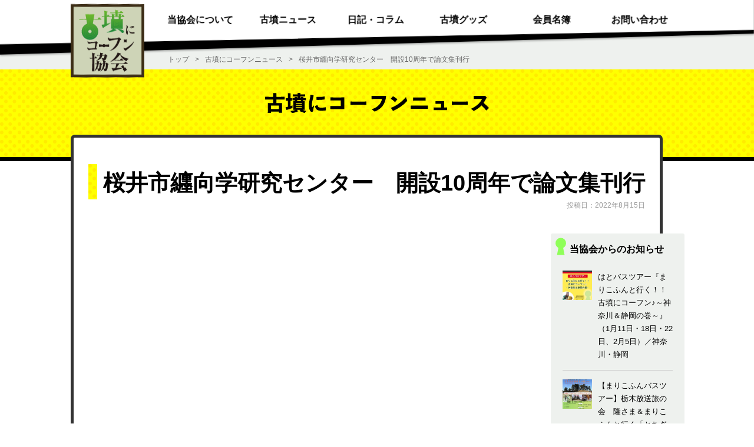

--- FILE ---
content_type: text/html; charset=UTF-8
request_url: https://kofun.jp/news/%E6%A1%9C%E4%BA%95%E5%B8%82%E7%BA%92%E5%90%91%E5%AD%A6%E7%A0%94%E7%A9%B6%E3%82%BB%E3%83%B3%E3%82%BF%E3%83%BC%E3%80%80%E9%96%8B%E8%A8%AD10%E5%91%A8%E5%B9%B4%E3%81%A7%E8%AB%96%E6%96%87%E9%9B%86%E5%88%8A
body_size: 27570
content:
<!DOCTYPE html>

<html lang="ja">

	<head prefix="og: http://ogp.me/ns# fb: http://ogp.me/ns/fb# article: http://ogp.me/ns/article#">

		<meta charset="UTF-8">
		<meta name="viewport" content="width=device-width, initial-scale=1.0" >
		<link rel="shortcut icon" href="https://kofun.jp/wordpress/wp-content/themes/kofun_ni_kohfun/image/favicon.ico">

		<meta property="og:title" content="桜井市纒向学研究センター　開設10周年で論文集刊行 &#8211; 古墳にコーフン協会">
		<meta property="og:type" content="article">
		<meta property="og:url" content="https://kofun.jp/news/%E6%A1%9C%E4%BA%95%E5%B8%82%E7%BA%92%E5%90%91%E5%AD%A6%E7%A0%94%E7%A9%B6%E3%82%BB%E3%83%B3%E3%82%BF%E3%83%BC%E3%80%80%E9%96%8B%E8%A8%AD10%E5%91%A8%E5%B9%B4%E3%81%A7%E8%AB%96%E6%96%87%E9%9B%86%E5%88%8A">

				<meta property="og:image" content="https://kofun.jp/wordpress/wp-content/themes/kofun_ni_kohfun/image/base/logo_ogp.png" />
		
		<meta property="fb:app_id" content="502563209812825" />
				<meta name="twitter:card" content="summary">
		
		<meta property="og:site_name" content="古墳にコーフン協会">

				<meta property="og:description" content="...">
		<meta property="og:locale" content="ja_JP">


		<title>桜井市纒向学研究センター　開設10周年で論文集刊行 &#8211; 古墳にコーフン協会</title>
<meta name='robots' content='max-image-preview:large' />
	<style>img:is([sizes="auto" i], [sizes^="auto," i]) { contain-intrinsic-size: 3000px 1500px }</style>
	<style id='classic-theme-styles-inline-css' type='text/css'>
/*! This file is auto-generated */
.wp-block-button__link{color:#fff;background-color:#32373c;border-radius:9999px;box-shadow:none;text-decoration:none;padding:calc(.667em + 2px) calc(1.333em + 2px);font-size:1.125em}.wp-block-file__button{background:#32373c;color:#fff;text-decoration:none}
</style>
<style id='global-styles-inline-css' type='text/css'>
:root{--wp--preset--aspect-ratio--square: 1;--wp--preset--aspect-ratio--4-3: 4/3;--wp--preset--aspect-ratio--3-4: 3/4;--wp--preset--aspect-ratio--3-2: 3/2;--wp--preset--aspect-ratio--2-3: 2/3;--wp--preset--aspect-ratio--16-9: 16/9;--wp--preset--aspect-ratio--9-16: 9/16;--wp--preset--color--black: #000000;--wp--preset--color--cyan-bluish-gray: #abb8c3;--wp--preset--color--white: #ffffff;--wp--preset--color--pale-pink: #f78da7;--wp--preset--color--vivid-red: #cf2e2e;--wp--preset--color--luminous-vivid-orange: #ff6900;--wp--preset--color--luminous-vivid-amber: #fcb900;--wp--preset--color--light-green-cyan: #7bdcb5;--wp--preset--color--vivid-green-cyan: #00d084;--wp--preset--color--pale-cyan-blue: #8ed1fc;--wp--preset--color--vivid-cyan-blue: #0693e3;--wp--preset--color--vivid-purple: #9b51e0;--wp--preset--gradient--vivid-cyan-blue-to-vivid-purple: linear-gradient(135deg,rgba(6,147,227,1) 0%,rgb(155,81,224) 100%);--wp--preset--gradient--light-green-cyan-to-vivid-green-cyan: linear-gradient(135deg,rgb(122,220,180) 0%,rgb(0,208,130) 100%);--wp--preset--gradient--luminous-vivid-amber-to-luminous-vivid-orange: linear-gradient(135deg,rgba(252,185,0,1) 0%,rgba(255,105,0,1) 100%);--wp--preset--gradient--luminous-vivid-orange-to-vivid-red: linear-gradient(135deg,rgba(255,105,0,1) 0%,rgb(207,46,46) 100%);--wp--preset--gradient--very-light-gray-to-cyan-bluish-gray: linear-gradient(135deg,rgb(238,238,238) 0%,rgb(169,184,195) 100%);--wp--preset--gradient--cool-to-warm-spectrum: linear-gradient(135deg,rgb(74,234,220) 0%,rgb(151,120,209) 20%,rgb(207,42,186) 40%,rgb(238,44,130) 60%,rgb(251,105,98) 80%,rgb(254,248,76) 100%);--wp--preset--gradient--blush-light-purple: linear-gradient(135deg,rgb(255,206,236) 0%,rgb(152,150,240) 100%);--wp--preset--gradient--blush-bordeaux: linear-gradient(135deg,rgb(254,205,165) 0%,rgb(254,45,45) 50%,rgb(107,0,62) 100%);--wp--preset--gradient--luminous-dusk: linear-gradient(135deg,rgb(255,203,112) 0%,rgb(199,81,192) 50%,rgb(65,88,208) 100%);--wp--preset--gradient--pale-ocean: linear-gradient(135deg,rgb(255,245,203) 0%,rgb(182,227,212) 50%,rgb(51,167,181) 100%);--wp--preset--gradient--electric-grass: linear-gradient(135deg,rgb(202,248,128) 0%,rgb(113,206,126) 100%);--wp--preset--gradient--midnight: linear-gradient(135deg,rgb(2,3,129) 0%,rgb(40,116,252) 100%);--wp--preset--font-size--small: 13px;--wp--preset--font-size--medium: 20px;--wp--preset--font-size--large: 36px;--wp--preset--font-size--x-large: 42px;--wp--preset--spacing--20: 0.44rem;--wp--preset--spacing--30: 0.67rem;--wp--preset--spacing--40: 1rem;--wp--preset--spacing--50: 1.5rem;--wp--preset--spacing--60: 2.25rem;--wp--preset--spacing--70: 3.38rem;--wp--preset--spacing--80: 5.06rem;--wp--preset--shadow--natural: 6px 6px 9px rgba(0, 0, 0, 0.2);--wp--preset--shadow--deep: 12px 12px 50px rgba(0, 0, 0, 0.4);--wp--preset--shadow--sharp: 6px 6px 0px rgba(0, 0, 0, 0.2);--wp--preset--shadow--outlined: 6px 6px 0px -3px rgba(255, 255, 255, 1), 6px 6px rgba(0, 0, 0, 1);--wp--preset--shadow--crisp: 6px 6px 0px rgba(0, 0, 0, 1);}:where(.is-layout-flex){gap: 0.5em;}:where(.is-layout-grid){gap: 0.5em;}body .is-layout-flex{display: flex;}.is-layout-flex{flex-wrap: wrap;align-items: center;}.is-layout-flex > :is(*, div){margin: 0;}body .is-layout-grid{display: grid;}.is-layout-grid > :is(*, div){margin: 0;}:where(.wp-block-columns.is-layout-flex){gap: 2em;}:where(.wp-block-columns.is-layout-grid){gap: 2em;}:where(.wp-block-post-template.is-layout-flex){gap: 1.25em;}:where(.wp-block-post-template.is-layout-grid){gap: 1.25em;}.has-black-color{color: var(--wp--preset--color--black) !important;}.has-cyan-bluish-gray-color{color: var(--wp--preset--color--cyan-bluish-gray) !important;}.has-white-color{color: var(--wp--preset--color--white) !important;}.has-pale-pink-color{color: var(--wp--preset--color--pale-pink) !important;}.has-vivid-red-color{color: var(--wp--preset--color--vivid-red) !important;}.has-luminous-vivid-orange-color{color: var(--wp--preset--color--luminous-vivid-orange) !important;}.has-luminous-vivid-amber-color{color: var(--wp--preset--color--luminous-vivid-amber) !important;}.has-light-green-cyan-color{color: var(--wp--preset--color--light-green-cyan) !important;}.has-vivid-green-cyan-color{color: var(--wp--preset--color--vivid-green-cyan) !important;}.has-pale-cyan-blue-color{color: var(--wp--preset--color--pale-cyan-blue) !important;}.has-vivid-cyan-blue-color{color: var(--wp--preset--color--vivid-cyan-blue) !important;}.has-vivid-purple-color{color: var(--wp--preset--color--vivid-purple) !important;}.has-black-background-color{background-color: var(--wp--preset--color--black) !important;}.has-cyan-bluish-gray-background-color{background-color: var(--wp--preset--color--cyan-bluish-gray) !important;}.has-white-background-color{background-color: var(--wp--preset--color--white) !important;}.has-pale-pink-background-color{background-color: var(--wp--preset--color--pale-pink) !important;}.has-vivid-red-background-color{background-color: var(--wp--preset--color--vivid-red) !important;}.has-luminous-vivid-orange-background-color{background-color: var(--wp--preset--color--luminous-vivid-orange) !important;}.has-luminous-vivid-amber-background-color{background-color: var(--wp--preset--color--luminous-vivid-amber) !important;}.has-light-green-cyan-background-color{background-color: var(--wp--preset--color--light-green-cyan) !important;}.has-vivid-green-cyan-background-color{background-color: var(--wp--preset--color--vivid-green-cyan) !important;}.has-pale-cyan-blue-background-color{background-color: var(--wp--preset--color--pale-cyan-blue) !important;}.has-vivid-cyan-blue-background-color{background-color: var(--wp--preset--color--vivid-cyan-blue) !important;}.has-vivid-purple-background-color{background-color: var(--wp--preset--color--vivid-purple) !important;}.has-black-border-color{border-color: var(--wp--preset--color--black) !important;}.has-cyan-bluish-gray-border-color{border-color: var(--wp--preset--color--cyan-bluish-gray) !important;}.has-white-border-color{border-color: var(--wp--preset--color--white) !important;}.has-pale-pink-border-color{border-color: var(--wp--preset--color--pale-pink) !important;}.has-vivid-red-border-color{border-color: var(--wp--preset--color--vivid-red) !important;}.has-luminous-vivid-orange-border-color{border-color: var(--wp--preset--color--luminous-vivid-orange) !important;}.has-luminous-vivid-amber-border-color{border-color: var(--wp--preset--color--luminous-vivid-amber) !important;}.has-light-green-cyan-border-color{border-color: var(--wp--preset--color--light-green-cyan) !important;}.has-vivid-green-cyan-border-color{border-color: var(--wp--preset--color--vivid-green-cyan) !important;}.has-pale-cyan-blue-border-color{border-color: var(--wp--preset--color--pale-cyan-blue) !important;}.has-vivid-cyan-blue-border-color{border-color: var(--wp--preset--color--vivid-cyan-blue) !important;}.has-vivid-purple-border-color{border-color: var(--wp--preset--color--vivid-purple) !important;}.has-vivid-cyan-blue-to-vivid-purple-gradient-background{background: var(--wp--preset--gradient--vivid-cyan-blue-to-vivid-purple) !important;}.has-light-green-cyan-to-vivid-green-cyan-gradient-background{background: var(--wp--preset--gradient--light-green-cyan-to-vivid-green-cyan) !important;}.has-luminous-vivid-amber-to-luminous-vivid-orange-gradient-background{background: var(--wp--preset--gradient--luminous-vivid-amber-to-luminous-vivid-orange) !important;}.has-luminous-vivid-orange-to-vivid-red-gradient-background{background: var(--wp--preset--gradient--luminous-vivid-orange-to-vivid-red) !important;}.has-very-light-gray-to-cyan-bluish-gray-gradient-background{background: var(--wp--preset--gradient--very-light-gray-to-cyan-bluish-gray) !important;}.has-cool-to-warm-spectrum-gradient-background{background: var(--wp--preset--gradient--cool-to-warm-spectrum) !important;}.has-blush-light-purple-gradient-background{background: var(--wp--preset--gradient--blush-light-purple) !important;}.has-blush-bordeaux-gradient-background{background: var(--wp--preset--gradient--blush-bordeaux) !important;}.has-luminous-dusk-gradient-background{background: var(--wp--preset--gradient--luminous-dusk) !important;}.has-pale-ocean-gradient-background{background: var(--wp--preset--gradient--pale-ocean) !important;}.has-electric-grass-gradient-background{background: var(--wp--preset--gradient--electric-grass) !important;}.has-midnight-gradient-background{background: var(--wp--preset--gradient--midnight) !important;}.has-small-font-size{font-size: var(--wp--preset--font-size--small) !important;}.has-medium-font-size{font-size: var(--wp--preset--font-size--medium) !important;}.has-large-font-size{font-size: var(--wp--preset--font-size--large) !important;}.has-x-large-font-size{font-size: var(--wp--preset--font-size--x-large) !important;}
:where(.wp-block-post-template.is-layout-flex){gap: 1.25em;}:where(.wp-block-post-template.is-layout-grid){gap: 1.25em;}
:where(.wp-block-columns.is-layout-flex){gap: 2em;}:where(.wp-block-columns.is-layout-grid){gap: 2em;}
:root :where(.wp-block-pullquote){font-size: 1.5em;line-height: 1.6;}
</style>
<link rel='stylesheet' id='kofun_style-css' href='https://kofun.jp/wordpress/wp-content/themes/kofun_ni_kohfun/style.css?ver=6.8.3' type='text/css' media='all' />
<link rel='stylesheet' id='kofun_common-css' href='https://kofun.jp/wordpress/wp-content/themes/kofun_ni_kohfun/css/common.css?date=202106171827&#038;ver=6.8.3' type='text/css' media='all' />
<link rel='stylesheet' id='kofun_single-css' href='https://kofun.jp/wordpress/wp-content/themes/kofun_ni_kohfun/css/single.css?ver=6.8.3' type='text/css' media='all' />
<link rel='stylesheet' id='kofun_news-css' href='https://kofun.jp/wordpress/wp-content/themes/kofun_ni_kohfun/css/news.css?ver=6.8.3' type='text/css' media='all' />
<link rel="canonical" href="https://kofun.jp/news/%e6%a1%9c%e4%ba%95%e5%b8%82%e7%ba%92%e5%90%91%e5%ad%a6%e7%a0%94%e7%a9%b6%e3%82%bb%e3%83%b3%e3%82%bf%e3%83%bc%e3%80%80%e9%96%8b%e8%a8%ad10%e5%91%a8%e5%b9%b4%e3%81%a7%e8%ab%96%e6%96%87%e9%9b%86%e5%88%8a" />

		
	</head>

	<body>

		
		<!-- ヘッダー -->

					<header>
		
			<div class="ly_outWrapper">
				<div class="ly_header">
					<div class="bl_headerOuter-bg">
						<div class="bl_headerInnerLogoWrapper">
							<!-- ロゴ出力 -->
															<div id="js_headerInnerLogo" class="bl_headerInnerLogo">
									<a href="/" class="bl_headerInnerLogoLink"><img src="https://kofun.jp/wordpress/wp-content/themes/kofun_ni_kohfun/image/base/logo.svg" alt="古墳にコーフン協会" width="125" height="125" class="bl_headerInnerLogoImage"></a>
								</div>
														<!-- //ロゴ出力 -->
						</div>

						<div class="bl_headerOuter-front">
							<div class="ly_innerM">
								<div class="bl_headerInner">
									<nav>
										<ul id="js_headerMenuList" class="bl_headerMenuList">
											<li class="bl_headerMenuListItem"><a href="/about" class="bl_headerMenuListItemLink">当協会について</a></li>
											<li class="bl_headerMenuListItem spShow"><a href="/newscat/info" class="bl_headerMenuListItemLink">当協会のお知らせ</a></li>
											<li class="bl_headerMenuListItem spShow"><a href="/news/kofun_radio" class="bl_headerMenuListItemLink">古墳ラジオ</a></li>
											<li class="bl_headerMenuListItem"><a href="/news" class="bl_headerMenuListItemLink">古墳ニュース</a></li>
											<li class="bl_headerMenuListItem"><a href="/diary_column" class="bl_headerMenuListItemLink">日記・コラム</a></li>
											<li class="bl_headerMenuListItem"><a href="/goods" class="bl_headerMenuListItemLink">古墳グッズ</a></li>
											<li class="bl_headerMenuListItem"><a href="/member" class="bl_headerMenuListItemLink">会員名簿</a></li>
											<li class="bl_headerMenuListItem"><a href="/inquiry" class="bl_headerMenuListItemLink">お問い合わせ</a></li>
										</ul>
										<button type="button" id="js_headerMenuBtn" class="bl_headerMenuBtn">メニュー</button>
									</nav>
								</div>
							</div>
						</div>
					</div>
				</div>
			</div>
		</header>
		<!-- //ヘッダー -->


<!-- パンくずリスト -->
<div class="ly_outWrapper">
	<div class="ly_breadcrumbs hp_bgColor_lightGray">
		<div class="ly_innerM">
			<ol itemscope="" itemtype="https://schema.org/BreadcrumbList" class="bl_breadcrumbsUnit">
				<li itemprop="itemListElement" itemscope="" itemtype="https://schema.org/ListItem" class="bl_breadcrumbs">
					<a itemprop="item" href="/" class="bl_breadcrumbsLink">
						<span itemprop="name">トップ</span>
					</a>
					<meta itemprop="position" content="1">
				</li>
				<li itemprop="itemListElement" itemscope="" itemtype="https://schema.org/ListItem" class="bl_breadcrumbs">
					<a itemprop="item" href="/news" class="bl_breadcrumbsLink">
						<span itemprop="name">古墳にコーフンニュース</span>
					</a>
					<meta itemprop="position" content="2">
				</li>
				<li class="bl_breadcrumbs">桜井市纒向学研究センター　開設10周年で論文集刊行</li>
			</ol>
		</div>
	</div>
</div>
<!-- //パンくずリスト -->

<main id="news" class="un_newsOuter">
	<!-- 古墳にコーフンニュースロゴ -->
	<div class="ly_outWrapper">
		<div class="bl_singleNewsLogoOuter">
			<div class="ly_innerM">
				<div class="bl_newsLogoWrapper">
					<img src="https://kofun.jp/wordpress/wp-content/themes/kofun_ni_kohfun/image/top/top_news_title.svg" alt="古墳にコーフンニュース" width="506" height="45" class="bl_singleNewsLogoImage">
				</div>
			</div>
		</div>
	</div>
	<!-- //古墳にコーフンニュースロゴ -->

	<div class="ly_outWrapper">
		<div class="ly_innerM">
			<div class="bl_singleOuter">

				<div class="bl_singleTitleWrapper">
					<h1 class="el_singleTitle">
						<span class="el_singleTitle-text">桜井市纒向学研究センター　開設10周年で論文集刊行</span>
					</h1>
				</div>

				<div class="bl_singlePostDateWrapper">
					<p class="el_singlePostDate">投稿日：2022年8月15日</p>
				</div>

				<div class="bl_singleContentsOuter">

					<!-- 本文 -->
					<div class="bl_singleContentsMainWrapper">
						<div class="bl_singleContentsWrapper">
							<div class="bl_newsContentsWrapper">
															</div>
						</div>
					</div>
					<!-- //本文 -->

					<!-- サイドナビ -->
					<div class="bl_singleContentsSubWrapper">

						<div class="bl_newsBacknumberWrapper">
							<p class="el_newsBacknumberTitle">当協会からのお知らせ</p>

							<ul class="bl_newsBacknumberList">
																
								<li class="bl_newsBacknumberListItem">
									<a href="https://kofun.jp/news/hatobus2026kanagawashizuoka" class="el_newsBacknumberListItemLink">

																				<p class="bl_newsBacknumberListItemImageWrapper">
											<img src="https://kofun.jp/wordpress/wp-content/uploads/2025/12/hatobus2026kanagawashizuoka_a.jpg" alt="" class="el_newsBacknumberListItemImage">
										</p>
																				<p class="el_newsBacknumberListItemText">はとバスツアー『まりこふんと行く！！古墳にコーフン♪～神奈川＆静岡の巻～』（1月11日・18日・22日、2月5日）／神奈川・静岡</p>
									</a>
								</li>

								
								<li class="bl_newsBacknumberListItem">
									<a href="https://kofun.jp/news/ryumaritochigi202602" class="el_newsBacknumberListItemLink">

																				<p class="bl_newsBacknumberListItemImageWrapper">
											<img src="https://kofun.jp/wordpress/wp-content/uploads/2025/12/ryumaritochigi202602_a.jpg" alt="" class="el_newsBacknumberListItemImage">
										</p>
																				<p class="el_newsBacknumberListItemText">【まりこふんバスツアー】栃木放送旅の会　隆さま＆まりこふんと行く「とちぎ古墳巡りの旅」第6弾（2月21日）</p>
									</a>
								</li>

								
								<li class="bl_newsBacknumberListItem">
									<a href="https://kofun.jp/news/kofun_radio" class="el_newsBacknumberListItemLink">

																				<p class="bl_newsBacknumberListItemImageWrapper">
											<img src="https://kofun.jp/wordpress/wp-content/uploads/2021/01/kofun_radio_a.png" alt="" class="el_newsBacknumberListItemImage">
										</p>
																				<p class="el_newsBacknumberListItemText">「古墳にコーフンラジオ」第70回（2026年1月3日午前11:00から）</p>
									</a>
								</li>

								
								<li class="bl_newsBacknumberListItem">
									<a href="https://kofun.jp/news/2025furikaeri" class="el_newsBacknumberListItemLink">

																				<p class="bl_newsBacknumberListItemImageWrapper">
											<img src="https://kofun.jp/wordpress/wp-content/uploads/2025/12/2025furikaeri_a.jpg" alt="" class="el_newsBacknumberListItemImage">
										</p>
																				<p class="el_newsBacknumberListItemText">YouTubeライブ配信しました『古墳にコーフン協会の2025年を振り返るYouTubeライブ配信』（12月21日夜10時）</p>
									</a>
								</li>

								
								<li class="bl_newsBacknumberListItem">
									<a href="https://kofun.jp/news/fukuokabustour202601" class="el_newsBacknumberListItemLink">

																				<p class="bl_newsBacknumberListItemImageWrapper">
											<img src="https://kofun.jp/wordpress/wp-content/uploads/2025/11/fukuokabustour202601_a.jpg" alt="" class="el_newsBacknumberListItemImage">
										</p>
																				<p class="el_newsBacknumberListItemText">【まりこふんバスツアー】九州の古墳にコーフン！シリーズ第2弾　福岡編　古墳シンガーまりこふんと行く！特別公開！石人山古墳の石室の扉が開く！福岡で古墳めぐり【博多出発】（1月25日・4月19日）／福岡</p>
									</a>
								</li>

								
								<li class="bl_newsBacknumberListItem">
									<a href="https://kofun.jp/news/kumamotobustour202601" class="el_newsBacknumberListItemLink">

																				<p class="bl_newsBacknumberListItemImageWrapper">
											<img src="https://kofun.jp/wordpress/wp-content/uploads/2025/11/kumamotobustour202601_a.jpg" alt="" class="el_newsBacknumberListItemImage">
										</p>
																				<p class="el_newsBacknumberListItemText">【まりこふんバスツアー】九州の古墳にコーフン！シリーズ第1弾　熊本編　古墳シンガーまりこふんと行く！装飾古墳のメッカ！熊本の古墳めぐり【博多出発】（1月24日・4月18日）／熊本</p>
									</a>
								</li>

								
								<li class="bl_newsBacknumberListItem">
									<a href="https://kofun.jp/news/marikofunyoutube" class="el_newsBacknumberListItemLink">

																				<p class="bl_newsBacknumberListItemImageWrapper">
											<img src="https://kofun.jp/wordpress/wp-content/uploads/2022/08/youtube_a.jpg" alt="" class="el_newsBacknumberListItemImage">
										</p>
																				<p class="el_newsBacknumberListItemText">まりこふんYouTubeチャンネル『まりこふんの石室』</p>
									</a>
								</li>

																
							</ul>
						</div>
					</div>
					<!-- //サイドナビ -->
				</div>

			</div>


		</div>
	</div>

	<!-- SNSボタン -->
	<div class="ly_outWrapper">
	<div class="bl_snsBtnOuter">
		<div class="ly_innerM">
			<div class="bl_snsBtnWrapper">
				<ul class="bl_snsBtnList">
					<li class="bl_snsBtnListItem">
						<!-- Twitter -->
						<a href="https://twitter.com/share?ref_src=twsrc%5Etfw" class="twitter-share-button" data-size="large" data-show-count="false">Tweet</a><script async 	src="https://platform.twitter.com/widgets.js" charset="utf-8"></script>
						<!-- //Twitter -->
					</li>
					<li class="bl_snsBtnListItem">
						<!-- Facebook -->
						<div class="fb-share-button" data-href="https://kofun.jp/news/%E6%A1%9C%E4%BA%95%E5%B8%82%E7%BA%92%E5%90%91%E5%AD%A6%E7%A0%94%E7%A9%B6%E3%82%BB%E3%83%B3%E3%82%BF%E3%83%BC%E3%80%80%E9%96%8B%E8%A8%AD10%E5%91%A8%E5%B9%B4%E3%81%A7%E8%AB%96%E6%96%87%E9%9B%86%E5%88%8A" data-layout="button" data-size="large"><a target="_blank" href="https://www.facebook.com/sharer/sharer.php?u=https://kofun.jp/news/%E6%A1%9C%E4%BA%95%E5%B8%82%E7%BA%92%E5%90%91%E5%AD%A6%E7%A0%94%E7%A9%B6%E3%82%BB%E3%83%B3%E3%82%BF%E3%83%BC%E3%80%80%E9%96%8B%E8%A8%AD10%E5%91%A8%E5%B9%B4%E3%81%A7%E8%AB%96%E6%96%87%E9%9B%86%E5%88%8A&amp;src=sdkpreparse" class="fb-xfbml-parse-ignore">シェア</a></div>
						<!-- //Facebook -->
					</li>
					<li class="bl_snsBtnListItem">
						<!-- LINE -->
						<div class="line-it-button" data-lang="ja" data-type="share-a" data-ver="3" data-url="https://kofun.jp/news/%E6%A1%9C%E4%BA%95%E5%B8%82%E7%BA%92%E5%90%91%E5%AD%A6%E7%A0%94%E7%A9%B6%E3%82%BB%E3%83%B3%E3%82%BF%E3%83%BC%E3%80%80%E9%96%8B%E8%A8%AD10%E5%91%A8%E5%B9%B4%E3%81%A7%E8%AB%96%E6%96%87%E9%9B%86%E5%88%8A" data-color="default" data-size="large" data-count="false" style="display: none;"></div>
						<script src="https://www.line-website.com/social-plugins/js/thirdparty/loader.min.js" async="async" defer="defer"></script>
						<!-- //LINE -->
					</li>
				</ul>
			</div>
		</div>
	</div>
</div>

	<!-- //SNSボタン -->

</main>



<!-- フッター -->
<footer>
	<div class="ly_outWrapper">
		<div class="ly_footer">
			<div class="bl_footerOuter">
				<div class="bl_footerOuter-bg">

					<div class="bl_footerOuter-front">
						<div class="ly_innerM">
							<div class="bl_footerInner">
								<ul class="bl_footerMenuList">
									<li class="bl_footerMenuListItem"><a href="/" class="bl_footerMenuListItemLink">トップページ</a></li>
									<li class="bl_footerMenuListItem"><a href="/about" class="bl_footerMenuListItemLink">当協会について</a></li>
									<li class="bl_footerMenuListItem"><a href="/news" class="bl_footerMenuListItemLink">古墳ニュース</a>
										<ul class="bl_footerMenuListItem_subList">
											<li class="bl_footerMenuListItem_subListItem"><a href="/newscat/info" class="bl_footerMenuListItem_subListItemLink">協会からのお知らせ</a></li>
											<li class="bl_footerMenuListItem_subListItem"><a href="/newscat/newsexternal" class="bl_footerMenuListItem_subListItemLink">ニュース</a></li>
											<li class="bl_footerMenuListItem_subListItem"><a href="/newscat/eventexternal" class="bl_footerMenuListItem_subListItemLink">イベント</a></li>
										</ul>
									</li>
									<li class="bl_footerMenuListItem"><a href="/diary_column" class="bl_footerMenuListItemLink">日記・コラム</a>
										<ul class="bl_footerMenuListItem_subList">
											<li class="bl_footerMenuListItem_subListItem"><a href="/diary" class="bl_footerMenuListItem_subListItemLink">協会日記</a></li>
											<li class="bl_footerMenuListItem_subListItem"><a href="/column" class="bl_footerMenuListItem_subListItemLink">第一会員イチキ游子の<br>古墳に混乱コラム</a></li>
										</ul>
									</li>
									<li class="bl_footerMenuListItem"><a href="/goods" class="bl_footerMenuListItemLink">古墳グッズ</a></li>
									<li class="bl_footerMenuListItem"><a href="/member" class="bl_footerMenuListItemLink">会員名簿</a></li>
									<li class="bl_footerMenuListItem"><a href="/inquiry" class="bl_footerMenuListItemLink">お問い合わせ</a></li>
								</ul>

								<!-- SNSアカウントアイコン -->
								<ul class="bl_footerSNSList">
									<li class="bl_footerSNSListItem">
										<a href="https://twitter.com/kofun_ni_kohfun" target="_blank">
											<img src="https://kofun.jp/wordpress/wp-content/themes/kofun_ni_kohfun/image/base/icon_sns_x.svg" alt="古墳にコーフン協会X" width="40" height="40" class="bl_footerSNSListItemIcon">
										</a>
									</li>
									<li class="bl_footerSNSListItem">
										<a href="https://www.facebook.com/kofunnikohfun" target="_blank">
											<img src="https://kofun.jp/wordpress/wp-content/themes/kofun_ni_kohfun/image/base/icon_sns_facebook.svg" alt="古墳にコーフン協会Facebook" width="40" height="40" class="bl_footerSNSListItemIcon">
										</a>
									</li>
									<li class="bl_footerSNSListItem">
										<a href="https://www.instagram.com/kofun_ni_kohfun/" target="_blank">
											<img src="https://kofun.jp/wordpress/wp-content/themes/kofun_ni_kohfun/image/base/icon_sns_instagram.svg" alt="古墳にコーフン協会Instagram" width="40" height="40" class="bl_footerSNSListItemIcon">
										</a>
									</li>
								</ul>
								<!-- //SNSアカウントアイコン -->
							</div>
						</div>
					</div>
				</div>
			</div>
		</div>
	</div>
</footer>
<!-- //フッター -->

<script type="speculationrules">
{"prefetch":[{"source":"document","where":{"and":[{"href_matches":"\/*"},{"not":{"href_matches":["\/wordpress\/wp-*.php","\/wordpress\/wp-admin\/*","\/wordpress\/wp-content\/uploads\/*","\/wordpress\/wp-content\/*","\/wordpress\/wp-content\/plugins\/*","\/wordpress\/wp-content\/themes\/kofun_ni_kohfun\/*","\/*\\?(.+)"]}},{"not":{"selector_matches":"a[rel~=\"nofollow\"]"}},{"not":{"selector_matches":".no-prefetch, .no-prefetch a"}}]},"eagerness":"conservative"}]}
</script>

<script src="https://kofun.jp/wordpress/wp-content/themes/kofun_ni_kohfun/js/common.js"></script>



<!-- Load Facebook SDK for JavaScript -->
<div id="fb-root"></div>
<script async defer crossorigin="anonymous" src="https://connect.facebook.net/ja_JP/sdk.js#xfbml=1&version=v10.0&appId=502563209812825&autoLogAppEvents=1" nonce="dysqhp7n"></script>
<!-- //Load Facebook SDK for JavaScript -->


</body>
</html>


--- FILE ---
content_type: text/css
request_url: https://kofun.jp/wordpress/wp-content/themes/kofun_ni_kohfun/style.css?ver=6.8.3
body_size: -46
content:
/*
Theme Name: Kofun Ni Kohfun
*/


--- FILE ---
content_type: text/css
request_url: https://kofun.jp/wordpress/wp-content/themes/kofun_ni_kohfun/css/common.css?date=202106171827&ver=6.8.3
body_size: 38608
content:
@charset "UTF-8";
/* リセット */
/*! destyle.css v2.0.2 | MIT License | https://github.com/nicolas-cusan/destyle.css */
/* Reset box-model and set borders */
/* ============================================ */
*,
::before,
::after {
  box-sizing: border-box;
  border-style: solid;
  border-width: 0;
}

/* Document */
/* ============================================ */
/**
 * 1. Correct the line height in all browsers.
 * 2. Prevent adjustments of font size after orientation changes in iOS.
 * 3. Remove gray overlay on links for iOS.
 */
html {
  line-height: 1.15;
  /* 1 */
  -webkit-text-size-adjust: 100%;
  /* 2 */
  -webkit-tap-highlight-color: transparent;
  /* 3*/
}

/* Sections */
/* ============================================ */
/**
 * Remove the margin in all browsers.
 */
body {
  margin: 0;
  font-family: sans-serif;
  background-color: #fff;
}

/**
 * Render the `main` element consistently in IE.
 */
main {
  display: block;
}

/* Vertical rhythm */
/* ============================================ */
p,
table,
blockquote,
address,
pre,
iframe,
form,
figure,
dl {
  margin: 0;
}

/* Headings */
/* ============================================ */
h1,
h2,
h3,
h4,
h5,
h6 {
  font-size: inherit;
  line-height: inherit;
  font-weight: inherit;
  margin: 0;
}

h1[tabindex="-1"]:focus,
h2[tabindex="-1"]:focus,
h3[tabindex="-1"]:focus,
h4[tabindex="-1"]:focus,
h5[tabindex="-1"]:focus,
h6[tabindex="-1"]:focus {
  outline: none;
}

/* Lists (enumeration) */
/* ============================================ */
ul,
ol {
  margin: 0;
  padding: 0;
  list-style: none;
}

/* Lists (definition) */
/* ============================================ */
dt {
  font-weight: bold;
}

dd {
  margin-left: 0;
}

/* Grouping content */
/* ============================================ */
/**
 * 1. Add the correct box sizing in Firefox.
 * 2. Show the overflow in Edge and IE.
 */
hr {
  box-sizing: content-box;
  /* 1 */
  height: 0;
  /* 1 */
  overflow: visible;
  /* 2 */
  border-top-width: 1px;
  margin: 0;
  clear: both;
  color: inherit;
}

/**
 * 1. Correct the inheritance and scaling of font size in all browsers.
 * 2. Correct the odd `em` font sizing in all browsers.
 */
pre {
  font-family: monospace, monospace;
  /* 1 */
  font-size: inherit;
  /* 2 */
}

address {
  font-style: inherit;
}

/* Text-level semantics */
/* ============================================ */
/**
 * Remove the gray background on active links in IE 10.
 */
a {
  background-color: transparent;
  text-decoration: none;
  color: inherit;
}

/**
 * 1. Remove the bottom border in Chrome 57-
 * 2. Add the correct text decoration in Chrome, Edge, IE, Opera, and Safari.
 */
abbr[title] {
  text-decoration: underline;
  /* 2 */
  text-decoration: underline dotted;
  /* 2 */
}

/**
 * Add the correct font weight in Chrome, Edge, and Safari.
 */
b,
strong {
  font-weight: bolder;
}

/**
 * 1. Correct the inheritance and scaling of font size in all browsers.
 * 2. Correct the odd `em` font sizing in all browsers.
 */
code,
kbd,
samp {
  font-family: monospace, monospace;
  /* 1 */
  font-size: inherit;
  /* 2 */
}

/**
 * Add the correct font size in all browsers.
 */
small {
  font-size: 80%;
}

/**
 * Prevent `sub` and `sup` elements from affecting the line height in
 * all browsers.
 */
sub,
sup {
  font-size: 75%;
  line-height: 0;
  position: relative;
  vertical-align: baseline;
}

sub {
  bottom: -0.25em;
}

sup {
  top: -0.5em;
}

/* Embedded content */
/* ============================================ */
/**
 * Prevent vertical alignment issues.
 */
img,
embed,
object,
iframe {
  vertical-align: bottom;
}

img {
  max-width: 100%;
  height: auto;
}

/* Forms */
/* ============================================ */
/**
 * Reset form fields to make them styleable
 */
button,
input,
optgroup,
select,
textarea {
  appearance: none;
  vertical-align: middle;
  color: inherit;
  font: inherit;
  background: transparent;
  padding: 0;
  margin: 0;
  outline: 0;
  border-radius: 0;
  text-align: inherit;
}

/**
 * Reset radio and checkbox appearance to preserve their look in iOS.
 */
[type="checkbox"] {
  appearance: checkbox;
}

[type="radio"] {
  appearance: radio;
}

/**
 * Show the overflow in IE.
 * 1. Show the overflow in Edge.
 */
button,
input {
  /* 1 */
  overflow: visible;
}

/**
 * Remove the inheritance of text transform in Edge, Firefox, and IE.
 * 1. Remove the inheritance of text transform in Firefox.
 */
button,
select {
  /* 1 */
  text-transform: none;
}

/**
 * Correct the inability to style clickable types in iOS and Safari.
 */
button,
[type="button"],
[type="reset"],
[type="submit"] {
  cursor: pointer;
  appearance: none;
  outline: none;
  border: none;
}

button[disabled],
[type="button"][disabled],
[type="reset"][disabled],
[type="submit"][disabled] {
  cursor: default;
}

/**
 * Remove the inner border and padding in Firefox.
 */
button::-moz-focus-inner,
[type="button"]::-moz-focus-inner,
[type="reset"]::-moz-focus-inner,
[type="submit"]::-moz-focus-inner {
  border-style: none;
  padding: 0;
}

/**
 * Restore the focus styles unset by the previous rule.
 */
button:-moz-focusring,
[type="button"]:-moz-focusring,
[type="reset"]:-moz-focusring,
[type="submit"]:-moz-focusring {
  outline: 1px dotted ButtonText;
}

/**
 * Remove arrow in IE10 & IE11
 */
select::-ms-expand {
  display: none;
}

/**
 * Remove padding
 */
option {
  padding: 0;
}

/**
 * Reset to invisible
 */
fieldset {
  margin: 0;
  padding: 0;
  min-width: 0;
}

/**
 * 1. Correct the text wrapping in Edge and IE.
 * 2. Correct the color inheritance from `fieldset` elements in IE.
 * 3. Remove the padding so developers are not caught out when they zero out
 *    `fieldset` elements in all browsers.
 */
legend {
  color: inherit;
  /* 2 */
  display: table;
  /* 1 */
  max-width: 100%;
  /* 1 */
  padding: 0;
  /* 3 */
  white-space: normal;
  /* 1 */
}

/**
 * Add the correct vertical alignment in Chrome, Firefox, and Opera.
 */
progress {
  vertical-align: baseline;
}

/**
 * Remove the default vertical scrollbar in IE 10+.
 */
textarea {
  overflow: auto;
}

/**
 * Correct the cursor style of increment and decrement buttons in Chrome.
 */
[type="number"]::-webkit-inner-spin-button,
[type="number"]::-webkit-outer-spin-button {
  height: auto;
}

/**
 * 1. Correct the outline style in Safari.
 */
[type="search"] {
  outline-offset: -2px;
  /* 1 */
}

/**
 * Remove the inner padding in Chrome and Safari on macOS.
 */
[type="search"]::-webkit-search-decoration {
  -webkit-appearance: none;
}

/**
 * 1. Correct the inability to style clickable types in iOS and Safari.
 * 2. Change font properties to `inherit` in Safari.
 */
::-webkit-file-upload-button {
  -webkit-appearance: button;
  /* 1 */
  font: inherit;
  /* 2 */
}

/**
 * Clickable labels
 */
label[for] {
  cursor: pointer;
}

/* Interactive */
/* ============================================ */
/*
 * Add the correct display in Edge, IE 10+, and Firefox.
 */
details {
  display: block;
}

/*
 * Add the correct display in all browsers.
 */
summary {
  display: list-item;
}

/*
 * Remove outline for editable content.
 */
[contenteditable] {
  outline: none;
}

/* Table */
/* ============================================ */
table {
  border-collapse: collapse;
  border-spacing: 0;
}

caption {
  text-align: left;
}

td,
th {
  vertical-align: top;
  padding: 0;
}

th {
  text-align: left;
  font-weight: bold;
}

/* Misc */
/* ============================================ */
/**
 * Add the correct display in IE 10+.
 */
template {
  display: none;
}

/**
 * Add the correct display in IE 10.
 */
[hidden] {
  display: none;
}

#wpadminbar {
  display: none;
}

/* パンくずリスト ***********************************************************/
.bl_breadcrumbsUnit {
  padding-top: 95px;
  padding-left: 165px;
  padding-bottom: 10px;
  display: flex;
  flex-wrap: wrap;
  justify-content: flex-start;
}

@media only screen and (max-width: 567px) {
  .bl_breadcrumbsUnit {
    padding-top: 67px;
    padding-left: 0;
  }
}

.bl_breadcrumbs {
  position: relative;
  display: flex;
  align-items: center;
  font-size: 0.75rem;
  color: #666;
  padding-left: 10px;
}

.bl_breadcrumbs::before {
  display: inline-block;
  content: ">";
  margin-right: 10px;
}

.bl_breadcrumbs:first-child {
  padding-left: 0;
}

.bl_breadcrumbs:first-child::before {
  display: none;
}

.bl_breadcrumbsLink {
  text-decoration: none;
}

.bl_breadcrumbsLink:hover {
  text-decoration: underline;
}

p {
  line-height: 1.7;
}

.ly_outWrapper {
  width: 100%;
}

.ly_innerM {
  width: 100%;
  max-width: 1070px;
  padding-right: 15px;
  padding-left: 15px;
  margin-right: auto;
  margin-left: auto;
}

.ly_innerPtPb {
  padding-top: 55px;
  padding-bottom: 60px;
}

@media only screen and (max-width: 567px) {
  .ly_innerPtPb {
    padding-top: 35px;
    padding-bottom: 40px;
  }
}

/* ヘッダーデザイン ***********************************************************/
.el_commonHeader_bg_l {
  position: relative;
  padding-left: 20px;
  padding-top: 6px;
  padding-bottom: 6px;
  font-size: 1.625rem;
  font-weight: bold;
  line-height: 1.5;
  background-color: #f6ffeb;
}

@media only screen and (max-width: 567px) {
  .el_commonHeader_bg_l {
    font-size: 1.375rem;
    padding-left: 10px;
  }
}

.el_commonHeader_bg_l::before {
  position: absolute;
  content: "";
  width: 10px;
  height: 100%;
  left: 0;
  top: 0;
  display: block;
  background: url(/wordpress/wp-content/themes/kofun_ni_kohfun/image/base/bg_dot-green.png) repeat left top;
  background-color: #91ff15;
}

@media only screen and (max-width: 567px) {
  .el_commonHeader_bg_l::before {
    width: 6px;
  }
}

.el_commonHeader_l {
  font-weight: bold;
  font-size: 1.625rem;
  border-bottom: 4px solid #777;
  padding-bottom: 6px;
  margin-bottom: 15px;
  line-height: 1.5;
}

.el_commonHeader_m {
  font-weight: bold;
  font-size: 1.375rem;
  border-bottom: 2px solid #ccc;
  padding-bottom: 6px;
  margin-bottom: 15px;
  line-height: 1.5;
}

.bl_pageBookCommonWrapper .el_commonHeader_m {
  margin-top: 40px;
}

.bl_pageBookCommonWrapper .el_commonHeader_m:first-child {
  margin-top: 0;
}

.hp_commonBaseYoutubeWrapper + .el_commonHeader_m {
  margin-top: 55px;
}

.el_commonHeader_s {
  font-size: 1rem;
  font-weight: bold;
  display: inline-block;
  padding: 6px 20px 6px 6px;
  border: 2px dotted #ccc;
  margin-top: 20px;
}

/* 外枠 ***********************************************************/
.bl_commonBaseWrapper {
  width: 100%;
  padding: 20px 25px;
  border-radius: 3px;
}

@media only screen and (max-width: 567px) {
  .bl_commonBaseWrapper {
    padding-left: 15px;
    padding-right: 15px;
  }
}

.bl_commonBaseWrapper.noneRight {
  padding-right: 0;
}

@media only screen and (max-width: 567px) {
  .bl_commonBaseWrapper > .bl_commonBaseWrapper {
    padding-left: 15px;
    padding-right: 15px;
  }
}

.bl_commonBaseWrapper + .bl_commonBaseWrapper {
  margin-top: 30px;
}

/* テーブル（表） ***********************************************************/
.bl_commonBaseTable {
  width: auto;
}

.bl_commonBaseTable tr > th {
  padding-top: 0.4em;
  padding-bottom: 0.2em;
  position: relative;
  padding-right: 1.5em;
  font-weight: normal;
  word-break: keep-all;
  line-height: 1.5;
}

.bl_commonBaseTable tr > th::after {
  position: absolute;
  content: "：";
  display: block;
  width: 1em;
  height: 1em;
  right: 3px;
  top: 0.5em;
}

.bl_commonBaseTable tr > td {
  padding-top: 0.4em;
  padding-bottom: 0.2em;
  line-height: 1.5;
}

/* 定義リスト ***********************************************************/
.bl_commonBaseDefList {
  display: flex;
  flex-wrap: wrap;
  justify-content: space-between;
}

.bl_commonBaseDefListTerm {
  width: 8.5em;
  font-weight: normal;
  position: relative;
  padding-right: 1.5em;
  margin-bottom: 3px;
  line-height: 1.5;
}

.bl_commonBaseDefListTerm:last-of-type {
  margin-bottom: 0;
}

.bl_commonBaseDefListTerm::after {
  position: absolute;
  content: "：";
  display: block;
  width: 1em;
  height: 1em;
  right: 0;
  top: 0;
}

.bl_commonBaseDefListDesc {
  width: calc(100% - 8.5em);
  padding-left: 0.5em;
  margin-bottom: 4px;
  line-height: 1.5;
}

@media only screen and (max-width: 567px) {
  .bl_commonBaseDefListDesc {
    margin-bottom: 0.5em;
  }
}

.bl_commonBaseDefListDesc:last-of-type {
  margin-bottom: 0;
}

/* リスト ***********************************************************/
.bl_commonlist {
  list-style-type: none;
  padding-left: 0;
}

.bl_commonlist.disc {
  list-style-type: disc;
  padding-left: 25px;
}

.bl_commonlist.decimal {
  list-style-type: decimal;
  padding-left: 30px;
}

.bl_commonlist.attention {
  list-style-type: none;
  padding-left: 0;
}

.bl_commonlist.attention > .el_commonListItem {
  position: relative;
  padding-left: 1.5em;
  line-height: 1.5;
}

.bl_commonlist.attention > .el_commonListItem::before {
  position: absolute;
  content: "※";
  display: block;
  width: 1em;
  height: 1em;
  top: 0;
  left: 0.2em;
}

.bl_commonlist > .el_commonListItem {
  margin-bottom: 0.7em;
  line-height: 1.5;
}

.bl_commonlist.sizeS {
  font-size: 0.875rem;
}

.bl_commonlist.sizeS > .el_commonListItem {
  margin-bottom: 0.3em;
}

/* ボタン ***********************************************************/
.bl_commonBaseBtn_detailWrapper {
  display: flex;
  flex-wrap: nowrap;
  justify-content: flex-end;
  margin-top: 30px;
}

.bl_commonBaseBtn_detailWrapper .el_commonBaseBtn_detailLink {
  display: inline-block;
  padding: 10px 2em 10px 1em;
  background-color: #ff4200;
  color: #fff;
  border-radius: 3px;
  transition-duration: 0.3s;
  position: relative;
  transition-property: background-color,right;
}

.bl_commonBaseBtn_detailWrapper .el_commonBaseBtn_detailLink else {
  position: relative;
}

.bl_commonBaseBtn_detailWrapper .el_commonBaseBtn_detailLink::after {
  box-sizing: border-box;
  position: absolute;
  content: "";
  display: block;
  width: 9px;
  height: 10px;
  background-image: url("data:image/svg+xml;charset=utf8,%3Csvg%20xmlns%3D%22http%3A%2F%2Fwww.w3.org%2F2000%2Fsvg%22%20x%3D%220px%22%20y%3D%220px%22%20viewBox%3D%220%200%209%2010%22%3E%3Cstyle%20type%3D%22text%2Fcss%22%3E%20.st0%7Bfill%3A%23fff%3B%7D%3C%2Fstyle%3E%3Cpolygon%20class%3D%22st0%22%20points%3D%229%2C5%200%2C10%200%2C0%20%22%2F%3E%3C%2Fsvg%3E");
  background-size: 9px 10px;
  background-repeat: no-repeat;
  right: 13px;
  top: 0;
  bottom: 1px;
  margin-top: auto;
  margin-bottom: auto;
  transition-duration: 0.3s;
}

.bl_commonBaseBtn_detailWrapper .el_commonBaseBtn_detailLink:hover {
  background-color: #e63b00;
  text-decoration: underline;
}

.bl_commonBaseBtn_detailWrapper .el_commonBaseBtn_detailLink:hover::after {
  right: 9px;
}

.el_commonBtn {
  display: inline-block;
  padding: 10px 2em 10px 1em;
  background-color: #ff4200;
  color: #fff;
  border-radius: 3px;
  transition-duration: 0.3s;
  position: relative;
  transition-property: background-color,right;
}

.el_commonBtn else {
  position: relative;
}

.el_commonBtn::after {
  box-sizing: border-box;
  position: absolute;
  content: "";
  display: block;
  width: 9px;
  height: 10px;
  background-image: url("data:image/svg+xml;charset=utf8,%3Csvg%20xmlns%3D%22http%3A%2F%2Fwww.w3.org%2F2000%2Fsvg%22%20x%3D%220px%22%20y%3D%220px%22%20viewBox%3D%220%200%209%2010%22%3E%3Cstyle%20type%3D%22text%2Fcss%22%3E%20.st0%7Bfill%3A%23fff%3B%7D%3C%2Fstyle%3E%3Cpolygon%20class%3D%22st0%22%20points%3D%229%2C5%200%2C10%200%2C0%20%22%2F%3E%3C%2Fsvg%3E");
  background-size: 9px 10px;
  background-repeat: no-repeat;
  right: 13px;
  top: 0;
  bottom: 1px;
  margin-top: auto;
  margin-bottom: auto;
  transition-duration: 0.3s;
}

.el_commonBtn:hover {
  background-color: #e63b00;
  text-decoration: underline;
}

.el_commonBtn:hover::after {
  right: 9px;
}

.el_commonBtn[target="_blank"] {
  padding-right: 2.3em;
}

.el_commonBtn[target="_blank"] else {
  position: relative;
}

.el_commonBtn[target="_blank"]::after {
  box-sizing: border-box;
  content: "";
  display: inline-block;
  width: 14px;
  height: 14px;
  background-image: url("data:image/svg+xml;charset=utf8,%3Csvg%20xmlns%3D%22http%3A%2F%2Fwww.w3.org%2F2000%2Fsvg%22%20x%3D%220px%22%20y%3D%220px%22%20viewBox%3D%220%200%2014%2014%22%3E%3Cstyle%20type%3D%22text%2Fcss%22%3E%20.st0%7Bfill%3A%23fff%3B%7D%3C%2Fstyle%3E%3Cpolygon%20class%3D%22st0%22%20points%3D%2212%2C0%205%2C0%205%2C2%2012%2C2%2012%2C9%2014%2C9%2014%2C2%2014%2C0%20%22%2F%3E%3Cpath%20class%3D%22st0%22%20d%3D%22M0%2C4v10h10V4H0z%20M8%2C12H2V8h6V12z%22%2F%3E%3C%2Fsvg%3E");
  background-size: 14px 14px;
  background-repeat: no-repeat;
  margin-left: 8px;
  right: 9px;
}

/* まだある！　まりこふんのCD・本 ***********************************************************/
.el_pageCdOtherTitle {
  position: relative;
  padding-left: 25px;
  padding-top: 8px;
  padding-bottom: 8px;
  font-size: 2.375rem;
  font-weight: bold;
}

@media only screen and (max-width: 567px) {
  .el_pageCdOtherTitle {
    font-size: 1.75rem;
    padding-left: 20px;
  }
}

.el_pageCdOtherTitle::before {
  position: absolute;
  content: "";
  width: 15px;
  height: 100%;
  left: 0;
  top: 0;
  display: block;
  background: url(/wordpress/wp-content/themes/kofun_ni_kohfun/image/base/bg_dot-green.png) repeat left top;
  background-color: #91ff15;
}

@media only screen and (max-width: 567px) {
  .el_pageCdOtherTitle::before {
    width: 10px;
  }
}

.bl_pageCdOtherList {
  display: flex;
  flex-wrap: wrap;
  justify-content: flex-start;
  margin-top: 40px;
}

.bl_pageCdOtherListItem {
  width: 25%;
  padding-left: 5px;
  padding-right: 5px;
  margin-bottom: 30px;
}

@media only screen and (max-width: 567px) {
  .bl_pageCdOtherListItem {
    width: 50%;
  }
}

.bl_pageCdOtherListItemLink {
  display: flex;
  flex-wrap: wrap;
  justify-content: center;
}

.bl_pageCdOtherListItemImageWrapper {
  width: 100%;
  text-align: center;
}

.bl_pageCdOtherListItemImage {
  width: 112px;
  height: 112px;
}

@media only screen and (max-width: 819px) {
  .bl_pageCdOtherListItemImage {
    width: 100%;
    height: auto;
  }
}

@media only screen and (max-width: 567px) {
  .bl_pageCdOtherListItemImage {
    width: 112px;
    height: auto;
  }
}

.bl_pageCdOtherListItemText {
  width: 100%;
  text-align: center;
  font-size: 0.875rem;
  margin-top: 8px;
}

.bl_pageCdOtherListItemLink:hover .bl_pageCdOtherListItemText {
  text-decoration: underline;
}

/* SNSボタン ***********************************************************/
.bl_snsBtnWrapper {
  padding-top: 30px;
}

.bl_snsBtnList {
  display: flex;
  flex-wrap: nowrap;
  justify-content: flex-end;
}

@media only screen and (max-width: 567px) {
  .bl_snsBtnList {
    flex-wrap: wrap;
  }
}

.bl_snsBtnListItem {
  width: auto;
  margin-left: 15px;
}

.bl_snsBtnListItem:first-of-type {
  margin-left: 0;
}

@media only screen and (max-width: 567px) {
  .bl_snsBtnListItem {
    margin-left: 10px;
    margin-bottom: 15px;
  }
}

/* ページネーション ***********************************************************/
.bl_commonPaginationWrapper {
  width: 100%;
  margin-top: 40px;
  font-size: 0.875rem;
  display: flex;
  flex-wrap: nowrap;
  justify-content: center;
  align-items: center;
}

@media only screen and (max-width: 567px) {
  .bl_commonPaginationWrapper {
    flex-wrap: wrap;
  }
}

.el_commonPaginationFirst {
  padding: 5px 9px;
  border-radius: 3px;
}

.el_commonPaginationFirst:hover {
  background-color: #eef1ee;
}

.el_commonPaginationNew {
  padding: 5px 9px;
  border-radius: 3px;
}

.el_commonPaginationNew:hover {
  background-color: #eef1ee;
}

.el_commonPaginationOld {
  padding: 5px 9px;
  border-radius: 3px;
  margin-left: 15px;
}

@media only screen and (max-width: 567px) {
  .el_commonPaginationOld {
    margin-left: 0;
  }
}

.el_commonPaginationOld:hover {
  background-color: #eef1ee;
}

.el_commonPaginationEnd {
  padding: 5px 9px;
  border-radius: 3px;
}

.el_commonPaginationEnd:hover {
  background-color: #eef1ee;
}

.el_commonPaginationInactive {
  padding: 5px 9px;
  border-radius: 3px;
}

.el_commonPaginationInactive:hover {
  background-color: #eef1ee;
}

.el_commonPaginationNew + .el_commonPaginationInactive {
  margin-left: 15px;
}

.el_commonPaginationCurrent {
  background: url(/wordpress/wp-content/themes/kofun_ni_kohfun/image/base/bg_dot-yellow.png) repeat left top;
  background-color: #ff0;
  font-size: 1rem;
  font-weight: bold;
  line-height: 1;
  padding: 5px 7px;
  border: solid 2px #000;
  border-radius: 3px;
  margin-left: 5px;
  margin-right: 5px;
}

@media only screen and (max-width: 567px) {
  .bl_commonPaginationNewWrapper {
    width: 100%;
  }
}

@media only screen and (max-width: 567px) {
  .bl_commonPaginationOldWrapper {
    width: 100%;
    display: flex;
    justify-content: flex-end;
  }
}

/* お問い合わせ ***********************************************************/
.bl_commonInquiryWrapper {
  width: 100%;
}

.bl_commonInquiryDefList {
  width: 100%;
}

.bl_commonInquiryDefList div[data-class="wpcf7cf_group"] {
  margin-top: 30px;
}

.bl_commonInquiryDefListTerm {
  width: 100%;
  font-weight: bold;
  font-size: 1.125rem;
  margin-top: 30px;
}

.bl_commonInquiryDefListTerm:first-of-type {
  margin-top: 0;
}

.bl_commonInquiryDefListTerm .bl_commonInquiryDefListTerm-attention {
  display: inline;
  background-color: #333;
  color: #fff;
  font-size: 0.75rem;
  font-weight: normal;
  margin-left: 1em;
  padding: 2px 5px;
  border-radius: 3px;
}

.bl_commonInquiryDefListDesc input[type="text"],
.bl_commonInquiryDefListDesc input[type="email"] {
  margin-top: 0.5em;
  border: 1px solid #333;
  border-radius: 3px;
  background-color: #fff;
  width: 100%;
  max-width: 25rem;
  padding: 0.5em 1em;
}

.bl_commonInquiryDefListDesc .wpcf7-radio {
  display: block;
  margin-top: 0.8em;
  margin-left: 10px;
  border-left: solid 2px #ccc;
  padding: 7px 0 10px 10px;
}

.bl_commonInquiryDefListDesc .wpcf7-radio .wpcf7-list-item {
  display: block;
  margin-bottom: 0.8em;
}

@media only screen and (max-width: 567px) {
  .bl_commonInquiryDefListDesc .wpcf7-radio .wpcf7-list-item {
    margin-left: 0;
  }
}

.bl_commonInquiryDefListDesc .wpcf7-radio .wpcf7-list-item.last {
  margin-bottom: 0;
}

.bl_commonInquiryDefListDesc .wpcf7-radio .wpcf7-list-item label {
  display: block;
  cursor: pointer;
}

.bl_commonInquiryDefListDesc .wpcf7-radio .wpcf7-list-item label input[type="radio"] {
  width: 20px;
  height: 20px;
  margin-right: 0.5em;
  cursor: pointer;
  border: 1px solid #333;
  border-radius: 50%;
}

.bl_commonInquiryDefListDesc .wpcf7-radio .wpcf7-list-item label input[type="radio"]:focus {
  outline: 2px solid #333;
}

.bl_commonInquiryDefListDesc textarea {
  margin-top: 0.5em;
  border: 1px solid #333;
  border-radius: 3px;
  background-color: #fff;
  width: 100%;
  height: 10em;
  max-width: 50rem;
  padding: 0.5em 1em;
}

.bl_commonInquiryDefListDesc textarea.sizeS {
  height: 4.5em;
}

.bl_commonInquirySubmitWrapper {
  margin-top: 40px;
}

.bl_commonInquirySubmitWrapper .bl_commonInquirySubmitBtnWrapper {
  width: 100%;
  display: flex;
  flex-wrap: nowrap;
  justify-content: flex-start;
  align-items: center;
}

@media only screen and (max-width: 567px) {
  .bl_commonInquirySubmitWrapper .bl_commonInquirySubmitBtnWrapper {
    flex-wrap: wrap;
  }
}

.bl_commonInquirySubmitWrapper .bl_commonInquirySubmitBtnWrapper input[type="submit"].wpcf7-submit {
  appearance: none;
  -webkit-appearance: none;
  background-color: #ff4200;
  color: #fff;
  font-size: 1.375rem;
  padding: 10px 2em;
  border-radius: 3px;
  width: 100%;
  max-width: 16rem;
  text-align: center;
  transition-duration: 0.3s;
  transition-property: background-color;
}

.bl_commonInquirySubmitWrapper .bl_commonInquirySubmitBtnWrapper input[type="submit"].wpcf7-submit:hover {
  background-color: #e63b00;
  text-decoration: underline;
}

.bl_commonInquirySubmitWrapper .bl_commonInquirySubmitBtnWrapper input[type="submit"].wpcf7-submit:focus {
  background-color: #e63b00;
  text-decoration: underline;
  outline: 2px solid #333;
}

.bl_commonInquirySubmitWrapper .bl_commonInquirySubmitBtnWrapper .el_commonInquirySubmitBtnAttention {
  font-size: 0.875rem;
  line-height: 1.5;
  margin-left: 1em;
}

@media only screen and (max-width: 567px) {
  .bl_commonInquirySubmitWrapper .bl_commonInquirySubmitBtnWrapper .el_commonInquirySubmitBtnAttention {
    display: block;
    width: 100%;
    margin-top: 10px;
    margin-left: 0;
  }
}

.bl_commonInquirySubmitWrapper .bl_commonInquirySubmitBtnWrapper + .el_commonHeader_m {
  margin-top: 40px;
}

.bl_commonInquirySubmitWrapper .el_commonInquirySubmitSpamInfo {
  font-size: 0.875rem;
  padding-left: 10px;
  margin-top: 20px;
  border-left: 4px solid #ff0;
}

.wpcf7-not-valid-tip {
  margin-top: 10px;
  font-weight: bold;
  color: #ff4200;
}

/* ページ内リンク ***********************************************************/
.bl_commonPageLinkList {
  border: solid 1px #ddd;
  border-radius: 3px;
  padding: 10px;
  display: block;
}

.bl_commonPageLinkList.inline {
  display: flex;
  flex-wrap: wrap;
  justify-content: flex-start;
}

.el_commonHeader_bg_l + .bl_commonPageLinkList {
  margin-top: 20px;
}

.bl_commonPageLinkList + .el_commonHeader_bg_l {
  margin-top: 60px;
}

.bl_commonPageLinkListItem {
  width: 100%;
  margin-bottom: 0.5em;
}

.bl_commonPageLinkList.inline .bl_commonPageLinkListItem {
  width: auto;
  padding-right: 20px;
}

.bl_commonPageLinkListItemLink {
  position: relative;
  font-size: 0.875rem;
  padding-left: 15px;
  color: #002eba;
  text-decoration: underline;
}

.bl_commonPageLinkListItemLink else {
  position: relative;
}

.bl_commonPageLinkListItemLink::before {
  box-sizing: border-box;
  position: absolute;
  content: "";
  display: block;
  width: 9px;
  height: 10px;
  background-image: url("data:image/svg+xml;charset=utf8,%3Csvg%20xmlns%3D%22http%3A%2F%2Fwww.w3.org%2F2000%2Fsvg%22%20x%3D%220px%22%20y%3D%220px%22%20viewBox%3D%220%200%209%2010%22%3E%3Cstyle%20type%3D%22text%2Fcss%22%3E%20.st0%7Bfill%3A%23002eba%3B%7D%3C%2Fstyle%3E%3Cpolygon%20class%3D%22st0%22%20points%3D%229%2C5%200%2C10%200%2C0%20%22%2F%3E%3C%2Fsvg%3E");
  background-size: 9px 10px;
  background-repeat: no-repeat;
  left: 0;
  top: 1px;
  transition-duration: 0.3s;
  transform: rotate(90deg);
}

.bl_commonPageLinkListItemLink:hover::before {
  top: 4px;
}

.bl_commonPageLinkListItemLink:hover {
  color: #ff4200;
  text-decoration: none;
}

/* Contact Form 7 上書き ***********************************************************/
.wpcf7 .ajax-loader {
  display: none !important;
}

.wpcf7 form.invalid .wpcf7-response-output {
  color: #ff4200;
  margin: 20px 0;
  padding: 0.5em 1em;
  border: 3px solid #ff4200 !important;
  background-color: #fff;
}

.wpcf7 form.sent .wpcf7-response-output {
  color: #fff;
  margin: 20px 0;
  padding: 0.8em 1em;
  border: 3px solid #207a2f !important;
  background-color: #20902f;
}

.wpcf7-not-valid-tip {
  width: max-content;
  color: #ff4200;
  margin: 5px 0 0 0;
  padding: 0.3em 1em;
  border: 1px solid #ff4200 !important;
  background-color: #fff;
  font-size: 0.875rem !important;
}

.wpcf7-form-control-wrap {
  display: flex;
  flex-direction: column-reverse;
}

/* reCAPTCHA v3のバッジを非表示 ***********************************************************/
.grecaptcha-badge {
  visibility: hidden;
}

/* reCAPTCHA v3の仕様を明言 ***********************************************************/
.bl_commonInquiryRecaptchaWrapper {
  margin-top: 20px;
}

.el_commonInquiryRecaptchaText {
  font-size: 0.875rem;
  color: #777;
}

.el_commonInquiryRecaptchaLink {
  color: #002eba;
  text-decoration: underline;
}

.el_commonInquiryRecaptchaLink:hover {
  color: #ff4200;
  text-decoration: none;
}

/* *****************************************************************************/
/* ヘルパーCSS ***************************************************************/
/* *****************************************************************************/
/* 背景色 ***********************************************************/
.hp_bgColor_white {
  background-color: #fff;
}

.hp_bgColor_richBlack {
  background-color: #000;
}

.hp_bgColor_lightGray {
  background-color: #eef1ee;
}

.hp_bgColor_lightGray-light {
  background-color: #fafafa;
}

.hp_bgColor_lightPink {
  background-color: #ffeef7;
}

.hp_bgColor_lightYellow {
  background-color: #ffffd1;
}

.hp_bgColor_darkGreen {
  background-color: #30352f;
}

.hp_bgColor_lightGray_dot {
  background: url(/wordpress/wp-content/themes/kofun_ni_kohfun/image/base/bg_dot-gray.png) repeat left top;
  background-color: #eef1ee;
}

/* YouTube埋め込み枠 ***********************************************************/
.hp_commonBaseYoutubeWrapper {
  position: relative;
  padding-bottom: 56.25%;
}

.el_commonHeader_bg_l + .hp_commonBaseYoutubeWrapper {
  margin-top: 20px;
}

.hp_commonBaseYoutube {
  position: absolute;
  top: 0;
  right: 0;
  width: 100%;
  height: 100%;
}

.ly_header {
  width: 100%;
}

.bl_headerOuter-bg {
  position: fixed;
  top: 0;
  left: 0;
  width: 100%;
  padding-bottom: 12px;
  background-color: #000;
  transform: skewY(-1.6deg);
  box-shadow: 0 2px 3px 0 rgba(0, 0, 0, 0.3);
  z-index: 9000;
}

@media only screen and (max-width: 819px) {
  .bl_headerOuter-bg {
    padding-bottom: 6px;
  }
}

.bl_headerOuter-bg::before {
  position: absolute;
  content: "";
  bottom: 100%;
  left: 0;
  width: 100%;
  height: 100%;
  background-color: #fff;
}

.bl_headerOuter-front {
  transform: skewY(0.5deg);
  background-color: #fff;
  overflow: hidden;
  margin-top: -10px;
  padding-top: 10px;
}

@media only screen and (max-width: 819px) {
  .bl_headerOuter-front {
    overflow: visible;
    margin-top: 0;
    padding-top: 0;
  }
}

.bl_headerInner {
  transform: skewY(1.1deg);
  padding-top: 5px;
  padding-bottom: 0px;
}

@media only screen and (max-width: 819px) {
  .bl_headerInner {
    height: 45px;
  }
}

.bl_headerMenuBtn {
  display: none;
}

@media only screen and (max-width: 819px) {
  .bl_headerMenuBtn {
    display: block;
    width: auto;
    height: 50px;
    top: 5px;
    text-align: right;
    font-weight: bold;
    margin-left: auto;
    padding-left: 20px;
    padding-right: 56px;
    background-color: #ff0;
    border: 4px solid #333;
    border-radius: 10px;
    position: relative;
    box-shadow: 0px 0px 3px 2px rgba(30, 30, 30, 0.2);
  }
  .bl_headerMenuBtn else {
    position: relative;
  }
  .bl_headerMenuBtn::after {
    box-sizing: border-box;
    position: absolute;
    content: "";
    display: block;
    width: 42px;
    height: 68px;
    background-image: url("data:image/svg+xml;charset=utf8,%3Csvg%20xmlns%3D%22http%3A%2F%2Fwww.w3.org%2F2000%2Fsvg%22%20x%3D%220px%22%20y%3D%220px%22%20viewBox%3D%220%200%2042%2068%22%3E%3Cstyle%20type%3D%22text%2Fcss%22%3E.st0%7Bfill%3A%238fff59%3B%7D%3C%2Fstyle%3E%3Ccircle%20class%3D%22st0%22%20cx%3D%2221%22%20cy%3D%2221%22%20r%3D%2221%22%2F%3E%3Cpolygon%20class%3D%22st0%22%20points%3D%2236%2C68%206%2C68%2016%2C18%2026%2C18%20%22%2F%3E%3C%2Fsvg%3E");
    background-size: 42px 68px;
    background-repeat: no-repeat;
  }
  .bl_headerMenuBtn::after {
    top: 5px;
    right: 15px;
    width: 21px;
    height: 34px;
    background-size: 21px 34px;
  }
}

@media only screen and (max-width: 567px) {
  .bl_headerMenuBtn {
    top: 0;
    padding-left: 10px;
    padding-right: 36px;
  }
  .bl_headerMenuBtn::after {
    right: 5px;
  }
}

.bl_headerMenuBtn.bl_headerMenuBtn-active {
  color: #ff0;
}

.bl_headerMenuBtn.bl_headerMenuBtn-active else {
  position: relative;
}

.bl_headerMenuBtn.bl_headerMenuBtn-active::after {
  box-sizing: border-box;
  position: absolute;
  content: "";
  display: block;
  width: 34px;
  height: 34px;
  background-image: url("data:image/svg+xml;charset=utf8,%3Csvg%20xmlns%3D%22http%3A%2F%2Fwww.w3.org%2F2000%2Fsvg%22%20x%3D%220px%22%20y%3D%220px%22%20viewBox%3D%220%200%2034%2034%22%3E%3Cstyle%20type%3D%22text%2Fcss%22%3E%20.st0%7Bfill%3A%23333%3B%7D%3C%2Fstyle%3E%3Cpolygon%20class%3D%22st0%22%20points%3D%2234%2C4.69%2029.31%2C0%2017%2C12.31%204.69%2C0%200%2C4.69%2012.31%2C17%200%2C29.31%204.69%2C34%2017%2C21.69%2029.31%2C34%2034%2C29.31%2021.69%2C17%20%22%2F%3E%3C%2Fsvg%3E");
  background-size: 34px 34px;
  background-repeat: no-repeat;
}

.bl_headerMenuBtn.bl_headerMenuBtn-active::after {
  left: 0;
  right: 0;
  margin-left: auto;
  margin-right: auto;
}

.bl_headerMenuList {
  display: flex;
  flex-wrap: nowrap;
  justify-content: space-between;
  padding-left: 145px;
}

@media only screen and (max-width: 819px) {
  .bl_headerMenuList {
    display: none;
    flex-wrap: wrap;
    position: absolute;
    top: 45px;
    left: 0;
    width: calc(100% - 150px);
    margin-left: 150px;
    background-color: #ff0;
    padding-left: 0;
    border: 4px solid #333;
    border-radius: 10px;
    box-shadow: 0px 0px 3px 2px rgba(30, 30, 30, 0.2);
    opacity: 0;
  }
}

@media only screen and (max-width: 567px) {
  .bl_headerMenuList {
    width: 100%;
    margin-left: 0;
  }
}

@media only screen and (max-width: 819px) {
  .bl_headerMenuList.bl_headerMenuList-active {
    display: flex;
    top: 45px;
    animation: anime_bl_headerMenuList-active 0.3s 0s forwards;
    transform-origin: center top;
  }
}

@keyframes anime_bl_headerMenuList-active {
  0% {
    top: 45px;
    opacity: 0;
    transform: scale(1, 1);
    animation-timing-function: ease-out;
  }
  30% {
    top: 50px;
    opacity: 0.5;
    transform: scale(1.05, 1);
    animation-timing-function: ease-out;
  }
  100% {
    top: 65px;
    opacity: 1;
    transform: scale(1, 1);
    animation-timing-function: ease;
  }
}

.bl_headerMenuListItem {
  width: calc(100% / 6);
}

.bl_headerMenuListItem.spShow {
  display: none;
}

@media only screen and (max-width: 567px) {
  .bl_headerMenuListItem.spShow {
    display: block;
  }
}

@media only screen and (max-width: 819px) {
  .bl_headerMenuListItem {
    width: 48%;
  }
}

.bl_headerMenuListItemLink {
  display: block;
  text-align: center;
  padding-top: 20px;
  padding-bottom: 20px;
  font-weight: bold;
}

.bl_headerMenuListItemLink:hover {
  text-decoration: underline;
  background: url(/wordpress/wp-content/themes/kofun_ni_kohfun/image/base/bg_dot-yellow.png) repeat left top;
  background-color: #ff0;
}

.bl_headerInnerLogoWrapper {
  width: 100%;
  max-width: 1070px;
  padding-right: 15px;
  padding-left: 15px;
  margin-right: auto;
  margin-left: auto;
}

.bl_headerInnerLogo {
  position: absolute;
  top: -6px;
  width: 125px;
  height: 125px;
  z-index: 9999;
  transform: skewY(1.6deg);
}

@media only screen and (max-width: 819px) {
  .bl_headerInnerLogo {
    top: 0;
  }
}

@media only screen and (max-width: 567px) {
  .bl_headerInnerLogo {
    top: 5px;
    width: 50px;
    height: 50px;
  }
}

.bl_headerInnerLogoLink {
  display: block;
}

.bl_headerInnerLogoImage {
  transition-duration: 0.3s;
  width: 125px;
  height: 125px;
}

@media only screen and (max-width: 567px) {
  .bl_headerInnerLogoImage {
    transition: none;
    width: 50px;
    height: 50px;
  }
}

.bl_headerInnerLogo-active {
  transition-duration: 0.3s;
  width: 100px;
  height: 100px;
}

@media only screen and (max-width: 567px) {
  .bl_headerInnerLogo-active {
    width: 50px;
    height: 50px;
  }
}

.bl_headerInnerLogo-active .bl_headerInnerLogoImage {
  transition-duration: 0.3s;
  width: 100px;
  height: 100px;
}

@media only screen and (max-width: 567px) {
  .bl_headerInnerLogo-active .bl_headerInnerLogoImage {
    width: 50px;
    height: 50px;
  }
}

.ly_footer {
  width: 100%;
}

.bl_footerOuter {
  width: 100%;
  padding-top: 70px;
  overflow: hidden;
  position: relative;
}

.bl_footerOuter::after {
  position: absolute;
  content: "";
  width: 100%;
  height: 60px;
  top: 68px;
  right: -30px;
  background: url(/wordpress/wp-content/themes/kofun_ni_kohfun/image/base/bg_dot-yellow.png) repeat left top;
  background-color: #ff0;
  transform: rotate(-1.5deg);
}

@media only screen and (max-width: 567px) {
  .bl_footerOuter::after {
    transform: rotate(-3deg);
  }
}

.bl_footerOuter-bg {
  position: relative;
  width: 100%;
  padding-top: 12px;
  background-color: #000;
  transform: skewY(1.6deg);
  box-shadow: 0 -2px 3px 0 rgba(0, 0, 0, 0.3);
  z-index: 9000;
}

.bl_footerOuter-bg::before {
  position: absolute;
  content: "";
  top: 90%;
  left: 0;
  width: 100%;
  height: 100%;
  background-color: #444;
}

@media only screen and (max-width: 567px) {
  .bl_footerOuter-bg {
    padding-top: 7px;
  }
}

.bl_footerOuter-front {
  transform: skewY(0.4deg);
  background-color: #444;
  height: 100%;
}

.bl_footerInner {
  transform: skewY(-1.6deg);
  padding-top: 50px;
  padding-bottom: 30px;
  position: relative;
}

@media only screen and (max-width: 567px) {
  .bl_footerInner {
    padding-top: 30px;
  }
}

.bl_footerMenuList {
  display: flex;
  flex-wrap: nowrap;
  justify-content: space-between;
}

@media only screen and (max-width: 567px) {
  .bl_footerMenuList {
    flex-wrap: wrap;
  }
}

@media only screen and (max-width: 567px) {
  .bl_footerMenuListItem {
    margin-bottom: 15px;
  }
}

@media only screen and (max-width: 567px) {
  .bl_footerMenuListItem:nth-child(1) {
    width: 100%;
  }
}

@media only screen and (max-width: 567px) {
  .bl_footerMenuListItem:nth-child(2), .bl_footerMenuListItem:nth-child(3) {
    width: 50%;
  }
}

@media only screen and (max-width: 567px) {
  .bl_footerMenuListItem:nth-child(n+4) {
    width: 50%;
  }
}

.bl_footerMenuListItemLink {
  font-size: 0.875rem;
  color: #fff;
}

.bl_footerMenuListItemLink:hover {
  text-decoration: underline;
}

.bl_footerMenuListItem_subList {
  margin-top: 10px;
}

@media only screen and (max-width: 567px) {
  .bl_footerMenuListItem_subList {
    padding-left: 15px;
    margin-bottom: 15px;
  }
}

.bl_footerMenuListItem_subListItem {
  margin-bottom: 5px;
}

.bl_footerMenuListItem_subListItem:last-child {
  margin-bottom: 0;
}

.bl_footerMenuListItem_subListItemLink {
  font-size: 0.75rem;
  color: #fff;
}

.bl_footerMenuListItem_subListItemLink:hover {
  text-decoration: underline;
}

.bl_footerSNSList {
  max-width: 160px;
  width: 100%;
  display: flex;
  flex-wrap: nowrap;
  justify-content: flex-end;
  margin-left: auto;
  margin-top: -43px;
}

@media only screen and (max-width: 567px) {
  .bl_footerSNSList {
    margin-top: 0;
  }
}

.bl_footerSNSListItem {
  max-width: 40px;
  width: 100%;
  margin-right: 20px;
}

.bl_footerSNSListItem:last-child {
  margin-right: 0;
}
/*# sourceMappingURL=common.css.map */

--- FILE ---
content_type: text/css
request_url: https://kofun.jp/wordpress/wp-content/themes/kofun_ni_kohfun/css/single.css?ver=6.8.3
body_size: 12303
content:
@charset "UTF-8";
/* 記事ページ */
/* *****************************************************************************/
/* 投稿記事共通CSS ***************************************************************/
/* *****************************************************************************/
.bl_singleOuter {
  margin-top: -45px;
  margin-right: 35px;
  padding: 45px 25px 65px;
  border: 5px solid #333;
  border-radius: 7px;
  background-color: #fff;
}

@media only screen and (max-width: 567px) {
  .bl_singleOuter {
    padding: 15px;
    margin-right: 0;
  }
}

.bl_singleTitleWrapper {
  position: relative;
  padding-left: 25px;
  padding-top: 5px;
  padding-bottom: 5px;
}

.bl_singleTitleWrapper::before {
  position: absolute;
  content: "";
  width: 15px;
  height: 100%;
  left: 0;
  top: 0;
  display: block;
  background: url(/wordpress/wp-content/themes/kofun_ni_kohfun/image/base/bg_dot-yellow.png) repeat left top;
  background-color: #ff0;
}

.el_singleTitle-subText {
  display: block;
  font-size: 1rem;
}

@media only screen and (max-width: 567px) {
  .el_singleTitle-subText {
    font-size: 0.875rem;
  }
}

.el_singleTitle-text {
  display: block;
  font-size: 2.375rem;
  font-weight: bold;
  margin-top: 5px;
  line-height: 1.2;
}

@media only screen and (max-width: 567px) {
  .el_singleTitle-text {
    font-size: 1.75rem;
  }
}

.bl_singlePostDateWrapper {
  width: 100%;
  text-align: right;
}

.el_singlePostDate {
  font-size: 0.75rem;
  color: #999;
}

.bl_singleContentsOuter {
  display: flex;
  flex-wrap: nowrap;
  justify-content: space-between;
  margin-top: 38px;
}

@media only screen and (max-width: 567px) {
  .bl_singleContentsOuter {
    display: block;
  }
}

.bl_singleContentsMainWrapper {
  max-width: 750px;
  width: 79.37%;
}

@media only screen and (max-width: 567px) {
  .bl_singleContentsMainWrapper {
    max-width: none;
    width: 100%;
  }
}

.bl_singleContentsSubWrapper {
  max-width: 250px;
  width: 24.04%;
  margin-right: -67px;
}

@media only screen and (max-width: 567px) {
  .bl_singleContentsSubWrapper {
    max-width: none;
    width: 100%;
    margin-right: 0;
    margin-top: 60px;
    margin-bottom: 30px;
  }
}

.bl_singleContentsWrapper {
  width: 100%;
}

.bl_singleContentsWrapper p {
  margin-bottom: 1em;
  word-break: break-all;
}

.bl_singleContentsWrapper p:last-of-type {
  margin-bottom: 0;
}

.bl_singleContentsWrapper p + .el_commonHeader_bg_l {
  margin-top: 60px;
}

.bl_singleContentsWrapper p + .el_commonHeader_m {
  margin-top: 40px;
}

.bl_singleContentsWrapper .bl_commonBaseWrapper + p {
  margin-top: 30px;
}

.bl_singleContentsWrapper .hp_commonBaseYoutubeWrapper + p {
  margin-top: 30px;
}

.bl_singleContentsWrapper .el_commonHeader_bg_l + p {
  margin-top: 20px;
}

.bl_singleContentsWrapper .el_commonHeader_m + p {
  margin-top: 20px;
}

.bl_singleContentsWrapper blockquote {
  quotes: none;
  margin-top: 20px;
  margin-bottom: 30px;
  font-size: 0.9375rem;
}

.bl_singleContentsWrapper blockquote::before {
  display: block;
  content: "引用";
  font-size: 0.5rem;
  color: #ddd;
  border-bottom: 2px dotted #ddd;
  margin-bottom: 0.8em;
}

.bl_singleContentsWrapper blockquote::after {
  display: block;
  content: "引用ここまで";
  font-size: 0.5rem;
  color: #ddd;
  text-align: right;
  border-top: 2px dotted #ddd;
  margin-top: 0.8em;
  margin-bottom: 20px;
}

.bl_singleContentsWrapper blockquote + .el_commonHeader_bg_l {
  margin-top: 60px;
}

.bl_singleContentsWrapper blockquote + .el_commonHeader_m {
  margin-top: 40px;
}

.bl_singleNewsMvWrapper {
  width: 100%;
  margin-bottom: 30px;
}

.bl_newsContentsWrapper .bl_commonBaseWrapper {
  margin-top: 15px;
  width: calc(100% - 20px);
  margin-left: 20px;
}

@media only screen and (max-width: 567px) {
  .bl_newsContentsWrapper .bl_commonBaseWrapper {
    width: 100%;
    margin-left: 0;
  }
}

.bl_newsContentsWrapper .bl_commonBaseWrapper p:not([class]) {
  padding-left: 0;
}

.bl_newsContentsWrapper p {
  padding-left: 20px;
  margin-bottom: 1em;
}

@media only screen and (max-width: 567px) {
  .bl_newsContentsWrapper p {
    padding-left: 0;
  }
}

.bl_newsContentsWrapper strong {
  font-weight: bold;
}

.bl_newsContentsWrapper .strongL {
  font-size: 1.2em;
  font-weight: bold;
  color: #ff4200;
}

.bl_newsContentsWrapper .el_commonHeader_bg_l {
  margin-top: 60px;
}

.bl_newsContentsWrapper .el_commonHeader_bg_l:first-child {
  margin-top: 0;
}

.bl_newsContentsWrapper .el_commonHeader_m {
  margin-top: 40px;
}

.bl_newsContentsWrapper .el_commonHeader_bg_l + p,
.bl_newsContentsWrapper .el_commonHeader_bg_l + ul,
.bl_newsContentsWrapper .bl_commonBaseWrapper {
  margin-top: 20px;
}

.bl_newsContentsWrapper .el_commonHeader_m {
  width: calc(100% - 20px);
  margin-left: 20px;
}

@media only screen and (max-width: 567px) {
  .bl_newsContentsWrapper .el_commonHeader_m {
    width: 100%;
    margin-left: 0;
  }
}

.bl_newsContentsWrapper .bl_commonlist.disc {
  padding-left: 50px;
}

@media only screen and (max-width: 567px) {
  .bl_newsContentsWrapper .bl_commonlist.disc {
    padding-left: 24px;
  }
}

.bl_newsContentsWrapper .bl_commonlist.decimal {
  padding-left: 50px;
}

@media only screen and (max-width: 567px) {
  .bl_newsContentsWrapper .bl_commonlist.decimal {
    padding-left: 24px;
  }
}

.bl_newsContentsWrapper .bl_commonlist.attention {
  margin-top: 10px;
}

.bl_newsContentsWrapper .bl_commonlist + .bl_commonlist.attention {
  margin-top: 1em;
  padding-left: 25px;
}

.bl_newsContentsWrapper .bl_commonlist + p {
  margin-top: 30px;
}

.bl_newsContentsWrapper > .bl_commonlist.attention {
  padding-left: 20px;
}

@media only screen and (max-width: 567px) {
  .bl_newsContentsWrapper > .bl_commonlist.attention {
    padding-left: 0;
  }
}

.bl_newsContentsWrapper a:not([class]) {
  color: #002eba;
  text-decoration: underline;
  margin-right: 0.2em;
  margin-left: 0.2em;
  word-break: break-all;
}

.bl_newsContentsWrapper a:not([class]):hover {
  color: #ff4200;
  text-decoration: none;
}

.bl_newsContentsWrapper a:not([class])[target="_blank"] {
  margin-right: 0.4em;
}

.bl_newsContentsWrapper a:not([class])[target="_blank"] else {
  position: relative;
}

.bl_newsContentsWrapper a:not([class])[target="_blank"]::after {
  box-sizing: border-box;
  content: "";
  display: inline-block;
  width: 14px;
  height: 14px;
  background-image: url("data:image/svg+xml;charset=utf8,%3Csvg%20xmlns%3D%22http%3A%2F%2Fwww.w3.org%2F2000%2Fsvg%22%20x%3D%220px%22%20y%3D%220px%22%20viewBox%3D%220%200%2014%2014%22%3E%3Cstyle%20type%3D%22text%2Fcss%22%3E%20.st0%7Bfill%3A%23002eba%3B%7D%3C%2Fstyle%3E%3Cpolygon%20class%3D%22st0%22%20points%3D%2212%2C0%205%2C0%205%2C2%2012%2C2%2012%2C9%2014%2C9%2014%2C2%2014%2C0%20%22%2F%3E%3Cpath%20class%3D%22st0%22%20d%3D%22M0%2C4v10h10V4H0z%20M8%2C12H2V8h6V12z%22%2F%3E%3C%2Fsvg%3E");
  background-size: 14px 14px;
  background-repeat: no-repeat;
  margin-left: 8px;
  right: 9px;
}

.bl_newsContentsWrapper a:not([class])[target="_blank"]:hover else {
  position: relative;
}

.bl_newsContentsWrapper a:not([class])[target="_blank"]:hover::after {
  box-sizing: border-box;
  content: "";
  display: inline-block;
  width: 14px;
  height: 14px;
  background-image: url("data:image/svg+xml;charset=utf8,%3Csvg%20xmlns%3D%22http%3A%2F%2Fwww.w3.org%2F2000%2Fsvg%22%20x%3D%220px%22%20y%3D%220px%22%20viewBox%3D%220%200%2014%2014%22%3E%3Cstyle%20type%3D%22text%2Fcss%22%3E%20.st0%7Bfill%3A%23ff4200%3B%7D%3C%2Fstyle%3E%3Cpolygon%20class%3D%22st0%22%20points%3D%2212%2C0%205%2C0%205%2C2%2012%2C2%2012%2C9%2014%2C9%2014%2C2%2014%2C0%20%22%2F%3E%3Cpath%20class%3D%22st0%22%20d%3D%22M0%2C4v10h10V4H0z%20M8%2C12H2V8h6V12z%22%2F%3E%3C%2Fsvg%3E");
  background-size: 14px 14px;
  background-repeat: no-repeat;
  margin-left: 8px;
  right: 9px;
}

.bl_newsContentsWrapper .hp_commonBaseYoutubeWrapper {
  width: calc(100% - 20px);
  margin-left: 20px;
  margin-top: 40px;
  margin-bottom: 20px;
}

@media only screen and (max-width: 567px) {
  .bl_newsContentsWrapper .hp_commonBaseYoutubeWrapper {
    width: 100%;
    margin-left: 0;
  }
}

.bl_newsContentsWrapper > .bl_commonBaseDefList {
  width: calc(100% - 20px);
  margin-left: 20px;
  margin-bottom: 20px;
}

@media only screen and (max-width: 567px) {
  .bl_newsContentsWrapper > .bl_commonBaseDefList {
    width: 100%;
    margin-left: 0;
  }
}

.bl_newsContentsWrapper > .el_commonHeader_bg_l + .bl_commonBaseDefList {
  margin-top: 20px;
}

.bl_newsContentsWrapper > .bl_commonBaseTable {
  margin-left: 20px;
  margin-bottom: 20px;
}

@media only screen and (max-width: 567px) {
  .bl_newsContentsWrapper > .bl_commonBaseTable {
    margin-left: 0;
  }
}

.bl_singlePaginationWrapper {
  width: calc(100% - 35px);
  margin-top: 30px;
  margin-bottom: 30px;
  display: flex;
  flex-wrap: nowrap;
  justify-content: space-between;
  border-radius: 5px;
  background-color: #eef1ee;
}

@media only screen and (max-width: 567px) {
  .bl_singlePaginationWrapper {
    width: 100%;
    flex-wrap: wrap;
    background: none;
  }
}

.bl_singlePaginationPrevWrapper {
  width: 50%;
  padding-right: 20px;
  display: flex;
  justify-content: flex-start;
}

@media only screen and (max-width: 567px) {
  .bl_singlePaginationPrevWrapper {
    width: 100%;
    padding-right: 34px;
  }
}

.bl_singlePaginationPrevWrapper a {
  padding: 10px 10px 10px 34px;
  position: relative;
  transition-property: background-color,left;
}

@media only screen and (max-width: 567px) {
  .bl_singlePaginationPrevWrapper a {
    background-color: #eef1ee;
    border-radius: 5px 5px 0 5px;
  }
}

.bl_singlePaginationPrevWrapper a else {
  position: relative;
}

.bl_singlePaginationPrevWrapper a::before {
  box-sizing: border-box;
  position: absolute;
  content: "";
  display: block;
  width: 9px;
  height: 10px;
  background-image: url("data:image/svg+xml;charset=utf8,%3Csvg%20xmlns%3D%22http%3A%2F%2Fwww.w3.org%2F2000%2Fsvg%22%20x%3D%220px%22%20y%3D%220px%22%20viewBox%3D%220%200%209%2010%22%3E%3Cstyle%20type%3D%22text%2Fcss%22%3E%20.st0%7Bfill%3A%23000%3B%7D%3C%2Fstyle%3E%3Cpolygon%20class%3D%22st0%22%20points%3D%220%2C5%209%2C0%209%2C10%20%22%2F%3E%3C%2Fsvg%3E");
  background-size: 9px 10px;
  background-repeat: no-repeat;
  left: 13px;
  top: 0;
  bottom: 1px;
  margin-top: auto;
  margin-bottom: auto;
  transition-duration: 0.3s;
}

.bl_singlePaginationPrevWrapper a:hover {
  background-color: #e63b00;
}

.bl_singlePaginationPrevWrapper a:hover::before {
  left: 9px;
}

.bl_singlePaginationPrevWrapper a:hover {
  text-decoration: underline;
  background-color: inherit;
}

.bl_singlePaginationNextWrapper {
  width: 50%;
  padding-left: 20px;
  display: flex;
  justify-content: flex-end;
}

@media only screen and (max-width: 567px) {
  .bl_singlePaginationNextWrapper {
    width: 100%;
    padding-left: 34px;
  }
}

.bl_singlePaginationNextWrapper a {
  padding: 10px 34px 10px 10px;
  position: relative;
  transition-property: background-color,right;
}

@media only screen and (max-width: 567px) {
  .bl_singlePaginationNextWrapper a {
    background-color: #eef1ee;
    border-radius: 0 5px 5px 5px;
  }
}

.bl_singlePaginationNextWrapper a else {
  position: relative;
}

.bl_singlePaginationNextWrapper a::after {
  box-sizing: border-box;
  position: absolute;
  content: "";
  display: block;
  width: 9px;
  height: 10px;
  background-image: url("data:image/svg+xml;charset=utf8,%3Csvg%20xmlns%3D%22http%3A%2F%2Fwww.w3.org%2F2000%2Fsvg%22%20x%3D%220px%22%20y%3D%220px%22%20viewBox%3D%220%200%209%2010%22%3E%3Cstyle%20type%3D%22text%2Fcss%22%3E%20.st0%7Bfill%3A%23000%3B%7D%3C%2Fstyle%3E%3Cpolygon%20class%3D%22st0%22%20points%3D%229%2C5%200%2C10%200%2C0%20%22%2F%3E%3C%2Fsvg%3E");
  background-size: 9px 10px;
  background-repeat: no-repeat;
  right: 13px;
  top: 0;
  bottom: 1px;
  margin-top: auto;
  margin-bottom: auto;
  transition-duration: 0.3s;
}

.bl_singlePaginationNextWrapper a:hover {
  background-color: #e63b00;
  text-decoration: underline;
}

.bl_singlePaginationNextWrapper a:hover::after {
  right: 9px;
}

.bl_singlePaginationNextWrapper a:hover {
  text-decoration: underline;
  background-color: inherit;
}

.twitter-tweet.twitter-tweet-rendered {
  padding-left: 20px;
}

@media only screen and (max-width: 567px) {
  .twitter-tweet.twitter-tweet-rendered {
    padding-left: 0;
  }
}
/*# sourceMappingURL=single.css.map */

--- FILE ---
content_type: text/css
request_url: https://kofun.jp/wordpress/wp-content/themes/kofun_ni_kohfun/css/news.css?ver=6.8.3
body_size: 11609
content:
@charset "UTF-8";
/* *****************************************************************************/
/* 古墳にコーフンニュースCSS ******************************************************/
/* *****************************************************************************/
.bl_singleNewsLogoOuter {
  background: url(/wordpress/wp-content/themes/kofun_ni_kohfun/image/base/bg_dot-yellow.png) repeat left top;
  background-color: #ff0;
  border-bottom: 7px solid #000;
  text-align: center;
  overflow: hidden;
}

.bl_singleNewsLogoOuter.archive {
  border: none;
}

.bl_newsLogoWrapper {
  position: relative;
  padding-top: 40px;
  padding-bottom: 75px;
}

.bl_singleNewsLogoOuter.archive .bl_newsLogoWrapper {
  padding-bottom: 40px;
}

.bl_newsLogoKofumiWrapper {
  position: absolute;
  bottom: -10px;
  left: 0;
  right: 65%;
  margin-left: auto;
  margin-right: auto;
  width: 80px;
  height: 104px;
  display: block;
}

@media only screen and (max-width: 819px) {
  .bl_newsLogoKofumiWrapper {
    left: 0;
    right: auto;
  }
}

@media only screen and (max-width: 567px) {
  .bl_newsLogoKofumiWrapper {
    width: 65px;
    height: 85px;
    left: -10px;
  }
}

@media only screen and (max-width: 567px) {
  .bl_singleNewsLogoImageWrapper {
    padding-left: 70px;
  }
}

.bl_singleNewsLogoImage {
  width: 380px;
  height: auto;
}

.bl_newsBacknumberWrapper {
  background-color: #eef1ee;
  padding: 10px;
  border-radius: 3px;
}

.el_newsBacknumberTitle {
  width: 100%;
  font-size: 1rem;
  font-weight: bold;
  padding-left: 22px;
  padding-top: 3px;
  padding-bottom: 3px;
  position: relative;
  pointer-events: none;
}

@media only screen and (max-width: 567px) {
  .el_newsBacknumberTitle {
    pointer-events: all;
  }
}

.el_newsBacknumberTitle else {
  position: relative;
}

.el_newsBacknumberTitle::before {
  box-sizing: border-box;
  position: absolute;
  content: "";
  display: block;
  width: 42px;
  height: 68px;
  background-image: url("data:image/svg+xml;charset=utf8,%3Csvg%20xmlns%3D%22http%3A%2F%2Fwww.w3.org%2F2000%2Fsvg%22%20x%3D%220px%22%20y%3D%220px%22%20viewBox%3D%220%200%2042%2068%22%3E%3Cstyle%20type%3D%22text%2Fcss%22%3E.st0%7Bfill%3A%238fff59%3B%7D%3C%2Fstyle%3E%3Ccircle%20class%3D%22st0%22%20cx%3D%2221%22%20cy%3D%2221%22%20r%3D%2221%22%2F%3E%3Cpolygon%20class%3D%22st0%22%20points%3D%2236%2C68%206%2C68%2016%2C18%2026%2C18%20%22%2F%3E%3C%2Fsvg%3E");
  background-size: 42px 68px;
  background-repeat: no-repeat;
}

.el_newsBacknumberTitle::before {
  position: absolute;
  left: -2px;
  top: -3px;
  width: 18px;
  height: 30px;
  background-size: 18px 30px;
}

.el_topNewsLead {
  margin-bottom: 20px;
}

.el_topNewsNarrowDownSearchTitle {
  font-weight: bold;
}

.bl_topNewsNarrowDownSearchList {
  display: flex;
  flex-wrap: wrap;
  justify-content: flex-start;
  margin-top: 8px;
}

.bl_topNewsNarrowDownSearchListItem {
  margin-right: 10px;
}

.bl_topNewsNarrowDownSearchListItem .el_topNewsNarrowDownSearchListItemLink {
  padding: 5px 2em;
  border-radius: 3px;
  color: #fff;
  display: block;
}

@media only screen and (max-width: 567px) {
  .bl_topNewsNarrowDownSearchListItem .el_topNewsNarrowDownSearchListItemLink {
    margin-bottom: 10px;
  }
}

.bl_topNewsNarrowDownSearchListItem .el_topNewsNarrowDownSearchListItemLink:hover {
  text-decoration: underline;
}

.bl_topNewsNarrowDownSearchListItem.all .el_topNewsNarrowDownSearchListItemLink {
  background-color: #445;
}

.bl_topNewsNarrowDownSearchListItem.info .el_topNewsNarrowDownSearchListItemLink {
  background-color: #337799;
}

.bl_topNewsNarrowDownSearchListItem.news .el_topNewsNarrowDownSearchListItemLink {
  background-color: #303fcf;
}

.bl_topNewsNarrowDownSearchListItem.event .el_topNewsNarrowDownSearchListItemLink {
  background-color: #997733;
}

.bl_singleNewsTermWrapper {
  display: flex;
  flex-wrap: nowrap;
  justify-content: center;
  margin-top: -27px;
}

.bl_singleNewsTerm {
  width: auto;
  font-size: 1.25rem;
  padding: 3px 1em;
  background-color: #fff;
  border: 6px solid #fff;
}

.bl_singleNewsTerm.info {
  background-color: #337799;
  color: #fff;
}

.bl_singleNewsTerm.event {
  background-color: #997733;
  color: #fff;
}

.bl_singleNewsTerm.news {
  background-color: #303fcf;
  color: #fff;
}

.bl_newsBacknumberWrapper {
  background-color: #eef1ee;
  padding: 10px;
  border-radius: 3px;
}

.el_newsBacknumberTitle {
  width: 100%;
  font-size: 1rem;
  font-weight: bold;
  padding-left: 22px;
  padding-top: 3px;
  padding-bottom: 3px;
  position: relative;
  pointer-events: none;
}

@media only screen and (max-width: 567px) {
  .el_newsBacknumberTitle {
    pointer-events: all;
  }
}

.el_newsBacknumberTitle else {
  position: relative;
}

.el_newsBacknumberTitle::before {
  box-sizing: border-box;
  position: absolute;
  content: "";
  display: block;
  width: 42px;
  height: 68px;
  background-image: url("data:image/svg+xml;charset=utf8,%3Csvg%20xmlns%3D%22http%3A%2F%2Fwww.w3.org%2F2000%2Fsvg%22%20x%3D%220px%22%20y%3D%220px%22%20viewBox%3D%220%200%2042%2068%22%3E%3Cstyle%20type%3D%22text%2Fcss%22%3E.st0%7Bfill%3A%238fff59%3B%7D%3C%2Fstyle%3E%3Ccircle%20class%3D%22st0%22%20cx%3D%2221%22%20cy%3D%2221%22%20r%3D%2221%22%2F%3E%3Cpolygon%20class%3D%22st0%22%20points%3D%2236%2C68%206%2C68%2016%2C18%2026%2C18%20%22%2F%3E%3C%2Fsvg%3E");
  background-size: 42px 68px;
  background-repeat: no-repeat;
}

.el_newsBacknumberTitle::before {
  position: absolute;
  left: -2px;
  top: -3px;
  width: 18px;
  height: 30px;
  background-size: 18px 30px;
}

.bl_newsBacknumberList {
  font-size: 0.8125rem;
  margin-top: 20px;
  padding-left: 10px;
  padding-right: 10px;
  padding-bottom: 30px;
}

.bl_newsBacknumberListItem {
  width: 100%;
  display: block;
  margin-bottom: 15px;
  padding-bottom: 15px;
  border-bottom: 1px solid #ccc;
}

.bl_newsBacknumberListItem:last-of-type {
  border: none;
  margin-bottom: 0;
  padding-bottom: 0;
}

.el_newsBacknumberListItemLink {
  width: 100%;
  display: flex;
  flex-wrap: nowrap;
  justify-content: space-between;
}

.el_newsBacknumberListItemLink:hover {
  text-decoration: underline;
}

.bl_newsBacknumberListItemImageWrapper {
  width: 50px;
}

.el_newsBacknumberListItemText {
  width: calc(100% - 60px);
}

/* 古墳にコーフンニュース一覧 ***********************************************************/
.bl_topNewsWrapper {
  position: relative;
  margin-top: 50px;
  padding-top: 70px;
  padding-bottom: 70px;
}

.bl_topNewsBoxKofumiWrapper {
  position: absolute;
  top: 150px;
  left: 30px;
  z-index: 1;
  display: block;
  width: 94px;
  height: 131px;
}

@media only screen and (max-width: 567px) {
  .bl_topNewsBoxKofumiWrapper {
    width: 60px;
    height: 84px;
    top: 130px;
    left: 5px;
  }
}

.bl_topNewsTitle {
  text-align: center;
}

@media only screen and (max-width: 819px) {
  .bl_topNewsTitle {
    padding-left: 140px;
  }
}

@media only screen and (max-width: 567px) {
  .bl_topNewsTitle {
    padding-left: 80px;
  }
}

@media only screen and (max-width: 567px) {
  .bl_topNewsTitleImage {
    width: 100%;
    height: auto;
  }
}

.bl_topNewsOuter {
  position: relative;
  background-color: #fff;
  border-top: 8px solid #000;
  margin-top: 30px;
  z-index: 2;
}

.bl_topNewsListItemLink {
  display: block;
  padding: 20px 30px 0;
  background-color: #fff;
  transition-duration: 0.3s;
  transition-property: background-color;
}

.bl_topNewsListItemLink:hover {
  background-color: #fff9f7;
}

@media only screen and (max-width: 567px) {
  .bl_topNewsListItemLink {
    padding-left: 15px;
    padding-right: 15px;
  }
}

.bl_topNewsListItemDl {
  display: flex;
  flex-wrap: nowrap;
  justify-content: space-between;
  align-items: flex-start;
  border-bottom: 1px solid #eef1ee;
  padding-bottom: 20px;
}

@media only screen and (max-width: 567px) {
  .bl_topNewsListItemDl {
    flex-wrap: wrap;
  }
}

.el_topNewsListItemDtGenre {
  width: 87px;
  background-color: #ddd;
  color: #fff;
  font-weight: normal;
  padding-top: 3px;
  padding-bottom: 3px;
  margin-right: 25px;
  margin-top: 3px;
  line-height: 1;
  text-align: center;
  font-size: 0.875rem;
}

@media only screen and (max-width: 567px) {
  .el_topNewsListItemDtGenre {
    order: 1;
  }
}

.el_topNewsListItemDtGenre.news {
  background-color: #303fcf;
}

.el_topNewsListItemDtGenre.info {
  background-color: #337799;
}

.el_topNewsListItemDtGenre.event {
  background-color: #997733;
}

.el_topNewsListItemDtGenre.column {
  background-color: #207a2f;
}

.el_topNewsListItemDtGenre.diary {
  background-color: #207a2f;
}

.el_topNewsListItemDdTitle {
  width: calc(100% - 242px);
  line-height: 1.7;
  color: #002eba;
}

.bl_topNewsListItemLink:hover .el_topNewsListItemDdTitle {
  color: #ff4200;
}

@media only screen and (max-width: 567px) {
  .el_topNewsListItemDdTitle {
    width: 100%;
    order: 3;
    margin-top: 4px;
  }
}

.bl_topNewsListItemDdImageOuter {
  display: flex;
}

@media only screen and (max-width: 567px) {
  .bl_topNewsListItemDdImageOuter {
    margin-top: 5px;
  }
}

.bl_topNewsListItemDdImageWrapper {
  width: 70px;
  height: auto;
  margin-right: 20px;
}

.bl_topNewsListItemDdTextWrapper {
  width: calc(100% - 100px);
}

.el_topNewsListItemDdTitle-subText {
  display: inline;
  width: auto;
  padding: 0 5px 3px;
  color: #ff4200;
  font-weight: bold;
  background-image: linear-gradient(to bottom, #ff0, #ff0);
  background-repeat: no-repeat;
  background-size: 100% 46%;
  background-position: bottom;
  text-decoration: none;
}

.el_topNewsListItemDdTitle-text {
  display: block;
  width: 100%;
  text-decoration: underline;
}

.bl_topNewsListItemLink[target="_blank"] .el_topNewsListItemDdTitle-text else {
  position: relative;
}

.bl_topNewsListItemLink[target="_blank"] .el_topNewsListItemDdTitle-text::after {
  box-sizing: border-box;
  content: "";
  display: inline-block;
  width: 14px;
  height: 14px;
  background-image: url("data:image/svg+xml;charset=utf8,%3Csvg%20xmlns%3D%22http%3A%2F%2Fwww.w3.org%2F2000%2Fsvg%22%20x%3D%220px%22%20y%3D%220px%22%20viewBox%3D%220%200%2014%2014%22%3E%3Cstyle%20type%3D%22text%2Fcss%22%3E%20.st0%7Bfill%3A%23002eba%3B%7D%3C%2Fstyle%3E%3Cpolygon%20class%3D%22st0%22%20points%3D%2212%2C0%205%2C0%205%2C2%2012%2C2%2012%2C9%2014%2C9%2014%2C2%2014%2C0%20%22%2F%3E%3Cpath%20class%3D%22st0%22%20d%3D%22M0%2C4v10h10V4H0z%20M8%2C12H2V8h6V12z%22%2F%3E%3C%2Fsvg%3E");
  background-size: 14px 14px;
  background-repeat: no-repeat;
  margin-left: 8px;
  right: 9px;
}

.bl_topNewsListItemLink[target="_blank"] .el_topNewsListItemDdTitle-text:hover else {
  position: relative;
}

.bl_topNewsListItemLink[target="_blank"] .el_topNewsListItemDdTitle-text:hover::after {
  box-sizing: border-box;
  content: "";
  display: inline-block;
  width: 14px;
  height: 14px;
  background-image: url("data:image/svg+xml;charset=utf8,%3Csvg%20xmlns%3D%22http%3A%2F%2Fwww.w3.org%2F2000%2Fsvg%22%20x%3D%220px%22%20y%3D%220px%22%20viewBox%3D%220%200%2014%2014%22%3E%3Cstyle%20type%3D%22text%2Fcss%22%3E%20.st0%7Bfill%3A%23ff4200%3B%7D%3C%2Fstyle%3E%3Cpolygon%20class%3D%22st0%22%20points%3D%2212%2C0%205%2C0%205%2C2%2012%2C2%2012%2C9%2014%2C9%2014%2C2%2014%2C0%20%22%2F%3E%3Cpath%20class%3D%22st0%22%20d%3D%22M0%2C4v10h10V4H0z%20M8%2C12H2V8h6V12z%22%2F%3E%3C%2Fsvg%3E");
  background-size: 14px 14px;
  background-repeat: no-repeat;
  margin-left: 8px;
  right: 9px;
}

.el_topNewsListItemDdDate {
  width: 130px;
  font-size: 0.75rem;
  color: #888;
  text-align: right;
  margin-top: 7px;
}

@media only screen and (max-width: 567px) {
  .el_topNewsListItemDdDate {
    order: 2;
  }
}

.bl_topNewsWrapper {
  margin-top: 0;
  padding-top: 30px;
}
/*# sourceMappingURL=news.css.map */

--- FILE ---
content_type: application/javascript
request_url: https://kofun.jp/wordpress/wp-content/themes/kofun_ni_kohfun/js/common.js
body_size: 17377
content:
'use strict';

/* *****************************************************************************/
/* 共通Javascript*********************************************************/
/* *****************************************************************************/



/**************************************************************************************************************************
***************************************************************************************************************************
DOMContentLoadedイベント（DOMを構築したら実行）
***************************************************************************************************************************
**************************************************************************************************************************/

window.addEventListener('DOMContentLoaded', () => {


	/* SPのメニューボタン開閉 ***********************************************************/
	(() => {

		const elm_headerMenuBtn = document.getElementById('js_headerMenuBtn');//SPのメニューボタン要素を取得
		const elm_headerMenuList = document.getElementById('js_headerMenuList');//メニューを取得

		elm_headerMenuBtn.addEventListener('click', (e) => {
			e.target.classList.toggle('bl_headerMenuBtn-active');
			elm_headerMenuList.classList.toggle('bl_headerMenuList-active');
		});
	})();

	/* 古墳にコーフン協会ロゴ縮小アニメーション ***********************************************************/
	(() => {

		const elm_headerInnerLogo = document.getElementById('js_headerInnerLogo');//古墳にコーフン協会とはのこふみ要素を取得

		const callback = (entries, observer) => {
			entries.forEach(entry => {
				if (entry.isIntersecting == true) {
					elm_headerInnerLogo.classList.add('bl_headerInnerLogo-active');
				} else {
					elm_headerInnerLogo.classList.remove('bl_headerInnerLogo-active');
				}
			});
		}

		const options = {
			root: null,
			rootMargin: '0px 0px -100% 0px',
			threshold: 0
		};

		const observer = new IntersectionObserver(callback, options);
		const target = document.querySelector('main');
		observer.observe(target);
	})();


	/* 背景色を白・グレー交互に表示 ***********************************************************/
	(() => {

		const elm_bgColorAlternate = document.getElementsByClassName('js_bgColorAlternate');
		for (let i = 0; i < elm_bgColorAlternate.length; i++) {
			if (i % 2 != 0) {
				elm_bgColorAlternate[i].classList.add('hp_bgColor_lightGray');
			}
		}

	})();





	/* a href="#xxxx"のクリック時のページ内スクロール ***********************************************************/
	(() => {

		const elm_pageScroll = document.querySelectorAll('a[href^="#"');// #で始まるaタグを取得
		for (let i = 0; i < elm_pageScroll.length; i++) {
			elm_pageScroll[i].addEventListener('click', (e) => {
				e.preventDefault();
				let hash = e.currentTarget.hash;
				let elmHash;
				if (hash == '') {
					elmHash = document.getElementsByTagName('body')[0];
					hash = '#';
				} else {
					elmHash = document.getElementById(hash.replace('#', ''));
				}
				history.pushState(null, null, hash);

				fc_scroll(elmHash, 1000, 'easeInOut', () => {
					if (!pcspSizeCheck()) {
						elmHash.focus();
					}
				});
			});
		}

	})();



	/* アコーディオン開閉 ***********************************************************/
	(() => {

		const elm_acc = document.getElementsByClassName('js_accTrg');//.js_accTrg要素を取得
		for (let i = 0; i < elm_acc.length; i++) {
			elm_acc[i].addEventListener('click', (e) => {
				let elm_accOpen = document.getElementById(e.target.getAttribute('data-accOpen'));
				e.target.classList.toggle('js_accTrgActive');
				fc_slideToggle(elm_accOpen, 500, 'easeInOut');
			});
		}

	})();


});




/**************************************************************************************************************************
***************************************************************************************************************************
loadイベント（全ての読み込みが終了したら実行）
***************************************************************************************************************************
**************************************************************************************************************************/
window.addEventListener('load', () => {



/*************************************************************
URLに#xxxxがあればそこにページ内スクロール
*************************************************************/
	(() => {

	let hash = window.location.hash;// #を取得
	let elmHash;
	if(hash) {

		if (hash == '#') {
			elmHash = document.getElementsByTagName('body')[0];
		} else {
			elmHash = document.getElementById(hash.replace('#',''));
		}
		fc_scroll(elmHash,1000,'easeInOut',() => {
			if(!pcspSizeCheck()) {
				elmHash.focus();
			}
		});//スクロール関数実行
	}

	})();







});//load終了









/*****************************************************************************************
関数定義
*****************************************************************************************/

/* function PC/SP判定 ***********************************************************/
const matchSpMediaSize = '568px';//スマホ判定のwidth

function pcspSizeCheck() { //SP時にtrue、PC時にfalse
	return window.matchMedia('(max-width:' + matchSpMediaSize + ')').matches;
}




/*****************************************************************************************
アニメーション関連
*****************************************************************************************/

/* イージング関数定義 ***********************************************************/

function fc_easing(easingName,progress) {//引数easingName > イージングの動作,引数progress > 進捗率0～1

	if (easingName == 'easeOut') {//easeOut時
		return progress * (2 - progress);

	} else if (easingName == 'easeIn') {//easeIn時
		return Math.pow( progress,2 );

	} else {//それ以外の時（デフォルト）はeaseInOutになる
		return progress < 0.5 ?
		Math.pow( progress*2,2)  / 2 :
		1 - Math.pow( progress * -2 + 2,2 ) / 2;
	}
};




/* scroll（ページ内スクロール） ***********************************************************/

function fc_scroll(elm, time, easingName, func) {
	// elm > スクロールさせたい位置にある要素
	// time > アニメーション時間（ms）
	// easingName > イージング指定
	// func > アニメーション終了後に発火させる関数


	//引数timeとeasingNameが空の場合はデフォルト値を設定
	time = time === undefined ? 400 : time;
	easingName = easingName === undefined ? 'easeInOut' : easingName;


	//PCとSPでヘッダー高さを別々にして代入
	let headerHight = pcspSizeCheck() ? 70 : 110;

	//elmの位置を取得
	let rect = elm.getBoundingClientRect();
	let elmPosition = rect.top + window.pageYOffset - headerHight;

	//現在のスクロール位置を取得
	let currentPosition = window.pageYOffset;

	const begin = new Date() - 0;
	const scrollAnime = setInterval(() => {
		//アニメーションの進捗（0～1）
		let progress = (Date.now() - begin) / time;

		if(progress > 1){
			progress = 1;
		}

		if(elmPosition <= currentPosition) {
			scrollTo(0, currentPosition - ((currentPosition - elmPosition) * fc_easing(easingName,progress)));
		} else {
			scrollTo(0, currentPosition + ((elmPosition - currentPosition) * fc_easing(easingName,progress)));
		}

		//進捗が1になったらアニメーション停止
		if(progress == 1){
			clearInterval(scrollAnime);
			//停止後の処理

			//引数funcがあれば実行
			if(func) {
				func();
			}
		}
	}, 5);

}



/*************************************************************
animate
*************************************************************/
function fc_animate(elm,moveObj,time,easingName,func) {
	// elm > 要素
	// moveObj > アニメーションさせるcssプロパティ（オブジェクト形式で格納）
	// time > アニメーション時間（ms）
	// easingName > イージング指定
	// func > アニメーション終了後に発火させる関数



	//引数timeとeasingNameが空の場合はデフォルト値を設定
	time = time === undefined ? 400 : time;
	easingName = easingName === undefined ? 'easeInOut' : easingName;


	const elmStyle = elm.style;

	//アニメーション対象のcssプロパティ（引数moveObjの中身）を配列に格納
	let moveArray = [];
	let arrayNum = 0;

	Object.keys(moveObj).forEach((key) => {
		moveArray[arrayNum] = [];
		moveArray[arrayNum][0] = key;//キーの値
		moveArray[arrayNum][1] = parseInt(moveObj[key]);//アニメーションさせるcssプロパティの値
		moveArray[arrayNum][2] = parseInt(document.defaultView.getComputedStyle(elm, null)[key]);//現在の要素のcssプロパティ値

		arrayNum ++;
	});

	const begin = new Date() - 0;
	const anime = setInterval(() => {
		//アニメーションの進捗（0～1）
		let progress = (Date.now() - begin) / time;

		if(progress > 1){
			progress = 1;
		}

		for (let i = 0; i < moveArray.length; i++) {
			if(moveArray[i][1] <= moveArray[i][2]) {
				elmStyle[moveArray[i][0]] = moveArray[i][2] - ((moveArray[i][2] - moveArray[i][1]) * fc_easing(easingName,progress)) + 'px';
			} else {
				elmStyle[moveArray[i][0]] = moveArray[i][2] + ((moveArray[i][1] - moveArray[i][2]) * fc_easing(easingName,progress)) + 'px';
			}

		}


		//進捗が1になったらアニメーション停止
		if(progress == 1){
			clearInterval(anime);
			//停止後の処理

			//引数funcがあれば実行
			if(func) {
				func();
			}
		}
	}, 5);

}



/*************************************************************
slideDown
*************************************************************/
function fc_slideDown(elm,time,easingName,func) {
	// elm > 要素
	// time > アニメーション時間（ms）
	// easingName > イージング指定
	// func > アニメーション終了後に発火させる関数


	//引数timeとeasingNameが空の場合はデフォルト値を設定
	time = time === undefined ? 400 : time;
	easingName = easingName === undefined ? 'easeInOut' : easingName;



	const elmStyle = elm.style;

	//elmの現在（アニメーション前）のheight値を格納
	let elmHeight = document.defaultView.getComputedStyle(elm, null).height;

	// 開いた時の実際の高さ（height/padding-top/padding-bottom/margin-top/margin-bottom）を事前に取得する
	// elmのコピーを作る
	const copyElm = elm.cloneNode(true);
	// elmの親ノードに挿入
	elm.parentNode.appendChild(copyElm);
	// ひとまずみえなくする
	copyElm.style.cssText = "display:block; height:auto; visibility:hidden;";

	// コピーのheight/padding-top/padding-bottom/margin-top/margin-bottomを取得
	const tmp_copyElmH = document.defaultView.getComputedStyle(copyElm, null);
	const copyElmHeight = parseInt(tmp_copyElmH.height);
	const copyElmPaddingTop = parseInt(tmp_copyElmH.paddingTop);
	const copyElmPaddingBottom = parseInt(tmp_copyElmH.paddingBottom);
	const copyElmMarginTop = parseInt(tmp_copyElmH.marginTop);
	const copyElmMarginBottom = parseInt(tmp_copyElmH.marginBottom);

	// コピーした要素を削除する
	elm.parentNode.removeChild(copyElm);

	//アニメーションする要素にスタイルを初期設定
	elmStyle.overflow = 'hidden';
	elmHeight = (elmHeight != 'auto') ? elmHeight : '0px';
	elmStyle.height = elmHeight;
	elmStyle.paddingTop = '0';
	elmStyle.paddingBottom = '0';
	elmStyle.marginTop = '0';
	elmStyle.marginBottom = '0';
	elmStyle.display = 'block';


	const begin = new Date() - 0;
	const anime_slideDown = setInterval(() => {
		//アニメーションの進捗（0～1）
		let progress = ((Date.now() - begin) / time);

		if(progress > 1){
			progress = 1;
		}

		elmStyle.height = (copyElmHeight * fc_easing(easingName,progress)) + (parseInt(elmHeight) * (1 - fc_easing(easingName,progress))) + 'px';
		elmStyle.paddingTop = copyElmPaddingTop * fc_easing(easingName,progress) + 'px';
		elmStyle.paddingBottom = copyElmPaddingBottom * fc_easing(easingName,progress) + 'px';
		elmStyle.marginTop = copyElmMarginTop * fc_easing(easingName,progress) + 'px';
		elmStyle.marginBottom = copyElmMarginBottom * fc_easing(easingName,progress) + 'px';

		//進捗が1になったらアニメーション停止
		if(progress == 1){
			clearInterval(anime_slideDown);
			//停止後の処理
			elmStyle.height = 'auto';

			//引数funcがあれば実行
			if(func) {
				func();
			}
		}
	}, 5);
}



/*************************************************************
slideUp
*************************************************************/
function fc_slideUp(elm,time,easingName,func) {
	// elm > 要素
	// time > アニメーション時間（ms）
	// easingName > イージング指定
	// func > アニメーション終了後に発火させる関数


	//引数timeとeasingNameが空の場合はデフォルト値を設定
	time = time === undefined ? 400 : time;
	easingName = easingName === undefined ? 'easeInOut' : easingName;


	const elmStyle = elm.style;

	// 現在の高さ（height/padding-top/padding-bottom/margin-top/margin-bottom）を事前に取得する
	const tmp_elmH = document.defaultView.getComputedStyle(elm, null);
	const elmHeight = parseInt(tmp_elmH.height);
	const elmPaddingTop = parseInt(tmp_elmH.paddingTop);
	const elmPaddingBottom = parseInt(tmp_elmH.paddingBottom);
	const elmMarginTop = parseInt(tmp_elmH.marginTop);
	const elmMarginBottom = parseInt(tmp_elmH.marginBottom);

	//var elmHeight_origin = elmHeight;
	const elmPaddingTop_origin = elmPaddingTop;
	const elmPaddingBottom_origin = elmPaddingTop;
	const elmMarginTop_origin = elmMarginTop;
	const elmMarginBottom_origin = elmMarginBottom;

	//アニメーションする要素にスタイルを初期設定
	elmStyle.overflow = 'hidden';
	elmStyle.height = elmHeight + 'px';
	elmStyle.paddingTop = elmPaddingTop + 'px';
	elmStyle.paddingBottom = elmPaddingBottom + 'px';
	elmStyle.marginTop = elmMarginTop + 'px';
	elmStyle.marginBottom = elmMarginBottom + 'px';
	elmStyle.display = 'block';


	const begin = new Date() - 0;

	const anime_slideUp = setInterval(() => {
		//アニメーションの進捗（1～0）
		let progress = 1 - (Date.now() - begin) / time;

		if(progress < 0){
			progress = 0;
		}

		elm.style.height = elmHeight * fc_easing(easingName,progress) + 'px';
		elmStyle.paddingTop = elmPaddingTop * fc_easing(easingName,progress) + 'px';
		elmStyle.paddingBottom = elmPaddingBottom * fc_easing(easingName,progress) + 'px';
		elmStyle.marginTop = elmMarginTop * fc_easing(easingName,progress) + 'px';
		elmStyle.marginBottom = elmMarginBottom * fc_easing(easingName,progress) + 'px';

		//進捗が1になったらアニメーション停止
		if(progress == 0){
			clearInterval(anime_slideUp);
			//停止後の処理
			elmStyle.display = 'none';
			elmStyle.height = 'auto';
			elmStyle.paddingTop = elmPaddingTop_origin;
			elmStyle.paddingBottom = elmPaddingBottom_origin;
			elmStyle.marginTop = elmMarginTop_origin;
			elmStyle.marginBottom = elmMarginBottom_origin;

			//引数funcがあれば実行
			if(func) {
				func();
			}

		}
	}, 5);
}


/*************************************************************
slideToggle
*************************************************************/
function fc_slideToggle(elm,time,easingName,func) {
	// elm > 要素
	// time > アニメーション時間（ms）
	// easingName > イージング指定
	// func > アニメーション終了後に発火させる関数


	//引数timeとeasingNameが空の場合はデフォルト値を設定
	time = time === undefined ? 400 : time;
	easingName = easingName === undefined ? 'easeInOut' : easingName;


	const elmDisplay = document.defaultView.getComputedStyle(elm, null).display;
	(elmDisplay == 'none') ? fc_slideDown(elm,time,easingName,func) : fc_slideUp(elm,time,easingName,func);
}





/*************************************************************
fadeOut
*************************************************************/
function fc_fadeOut(elm,time) {

	//引数timeが空の場合はデフォルト値を設定
	time = time === undefined ? 400 : time;

	const begin = new Date() - 0;
	const anime_fadeOut = setInterval(() => {
		let current = new Date() - begin;

		//指定した時間が経過したらアニメーション停止
		if (current > time) {
			clearInterval(anime_fadeOut);
			current = time;
			elm.style.visibility = 'hidden';
		}
		elm.style.opacity = 1 - (current / time);
	}, 5);
}


/*************************************************************
fadeIn
*************************************************************/
function fc_fadeIn(elm,time) {

	//引数timeが空の場合はデフォルト値を設定
	time = time === undefined ? 400 : time;

	elm.style.visibility = 'visible';
	elm.style.display = 'block';
	elm.style.opacity = 0;

	const begin = new Date() - 0;
	const anime_fadeIn = setInterval(() => {
		let current = new Date() - begin;

		//指定した時間が経過したらアニメーション停止
		if (current > time) {
			clearInterval(anime_fadeIn);
			current = time;

		}
		elm.style.opacity = current / time ;
	}, 5);
}



--- FILE ---
content_type: image/svg+xml
request_url: https://kofun.jp/wordpress/wp-content/themes/kofun_ni_kohfun/image/base/icon_sns_facebook.svg
body_size: 694
content:
<svg xmlns="http://www.w3.org/2000/svg" xmlns:xlink="http://www.w3.org/1999/xlink" x="0px" y="0px" viewBox="0 0 1024 1024">
<style type="text/css">
	.st0{fill:#1877F2;}
	.st1{fill:#FFFFFF;}
</style>
<path class="st0" d="M1024,512C1024,229.23,794.77,0,512,0S0,229.23,0,512c0,255.554,187.231,467.37,432,505.778V660H302V512h130
	V399.2C432,270.88,508.439,200,625.389,200C681.408,200,740,210,740,210v126h-64.563C611.835,336,592,375.467,592,415.957V512h142
	l-22.7,148H592v357.778C836.769,979.37,1024,767.554,1024,512z"/>
<path class="st1" d="M711.3,660L734,512H592v-96.043C592,375.467,611.835,336,675.437,336H740V210c0,0-58.592-10-114.611-10
	C508.439,200,432,270.88,432,399.2V512H302v148h130v357.778c26.067,4.09,52.784,6.222,80,6.222s53.933-2.132,80-6.222V660H711.3z"/>
</svg>


--- FILE ---
content_type: image/svg+xml
request_url: https://kofun.jp/wordpress/wp-content/themes/kofun_ni_kohfun/image/base/icon_sns_instagram.svg
body_size: 2106
content:
<svg xmlns="http://www.w3.org/2000/svg" xmlns:xlink="http://www.w3.org/1999/xlink" x="0px" y="0px" viewBox="0 0 150 150">
<style type="text/css">
	.st0{fill:#00B0D5;}
</style>
<path class="st0" d="M75,13.514c20.026,0,22.398,0.076,30.306,0.437c7.312,0.334,11.284,1.555,13.926,2.582
	c3.501,1.36,5.999,2.986,8.624,5.61c2.624,2.624,4.25,5.123,5.61,8.624c1.027,2.643,2.249,6.614,2.582,13.926
	c0.361,7.909,0.437,10.281,0.437,30.306s-0.076,22.398-0.437,30.306c-0.334,7.312-1.555,11.284-2.582,13.926
	c-1.36,3.501-2.986,5.999-5.61,8.624c-2.624,2.624-5.123,4.25-8.624,5.61c-2.643,1.027-6.614,2.249-13.926,2.582
	c-7.907,0.361-10.279,0.437-30.306,0.437s-22.399-0.076-30.306-0.437c-7.312-0.334-11.284-1.555-13.926-2.582
	c-3.501-1.36-5.999-2.986-8.624-5.61c-2.624-2.624-4.25-5.123-5.61-8.624c-1.027-2.643-2.249-6.614-2.582-13.926
	C13.59,97.398,13.514,95.026,13.514,75s0.076-22.398,0.437-30.306c0.334-7.312,1.555-11.284,2.582-13.926
	c1.36-3.501,2.986-5.999,5.61-8.624c2.624-2.624,5.123-4.25,8.624-5.61c2.643-1.027,6.614-2.249,13.926-2.582
	C52.602,13.59,54.974,13.514,75,13.514 M75,0C54.631,0,52.077,0.086,44.078,0.451c-7.983,0.364-13.435,1.632-18.206,3.486
	c-4.932,1.917-9.114,4.481-13.284,8.651S5.854,20.94,3.937,25.872c-1.854,4.771-3.122,10.223-3.486,18.206
	C0.086,52.077,0,54.631,0,75s0.086,22.923,0.451,30.922c0.364,7.983,1.632,13.435,3.486,18.206
	c1.917,4.932,4.481,9.114,8.651,13.284s8.352,6.734,13.284,8.651c4.771,1.854,10.223,3.122,18.206,3.486
	C52.077,149.914,54.631,150,75,150s22.923-0.086,30.922-0.451c7.983-0.364,13.435-1.632,18.206-3.486
	c4.932-1.917,9.114-4.481,13.284-8.651s6.734-8.352,8.651-13.284c1.854-4.771,3.122-10.223,3.486-18.206
	C149.914,97.923,150,95.369,150,75s-0.086-22.923-0.451-30.922c-0.364-7.983-1.632-13.435-3.486-18.206
	c-1.917-4.932-4.481-9.114-8.651-13.284s-8.352-6.734-13.284-8.651c-4.771-1.854-10.223-3.122-18.206-3.486
	C97.923,0.086,95.369,0,75,0L75,0z"/>
<path class="st0" d="M75,36.486C53.73,36.486,36.486,53.73,36.486,75S53.73,113.513,75,113.513S113.514,96.27,113.514,75
	S96.27,36.486,75,36.486z M75,100c-13.807,0-25-11.193-25-25s11.193-25,25-25s25,11.193,25,25S88.807,100,75,100z"/>
<circle class="st0" cx="115.035" cy="34.965" r="9"/>
</svg>


--- FILE ---
content_type: image/svg+xml
request_url: https://kofun.jp/wordpress/wp-content/themes/kofun_ni_kohfun/image/base/logo.svg
body_size: 11983
content:
<svg xmlns="http://www.w3.org/2000/svg" xmlns:xlink="http://www.w3.org/1999/xlink" x="0px" y="0px" viewBox="0 0 125 125">
<style type="text/css">
	.st0{fill:#3D2E17;}
	.st1{fill:#CED4B7;}
	.st2{fill:url(#SVGID_1_);}
	.st3{fill:#231815;}
	.st4{fill:url(#SVGID_2_);}
	.st5{fill:#6DB82C;}
</style>
<rect class="st0" width="125" height="125"/>
<rect x="4.86" y="4.86" class="st1" width="115.27" height="115.27"/>
<linearGradient id="SVGID_1_" gradientUnits="userSpaceOnUse" x1="33.3407" y1="60.8592" x2="33.3407" y2="17.4793">
	<stop  offset="0" style="stop-color:#1B853B"/>
	<stop  offset="1" style="stop-color:#6CB82D"/>
</linearGradient>
<path class="st2" d="M51.95,25.87l-3.34-2.86c-0.3-0.24-0.4-0.33-0.55-0.33c-0.21,0-0.3,0.09-0.52,0.4l-1.85,2.67h-6.78l1.45-8.27
	H25.02l1.45,8.27h-7.73c-1.46,0-2.89-0.06-4.31-0.18l0.49,1.28c0.76-0.12,1.43-0.18,3.28-0.18h8.43l1.2,6.83
	c-5.4,1.98-9.26,7.17-9.26,13.26c0,7.8,6.32,14.12,14.12,14.12c7.8,0,14.12-6.32,14.12-14.12c0-6.09-3.85-11.28-9.26-13.26l1.2-6.83
	H51.8c0.21,0,0.46-0.06,0.46-0.33C52.25,26.11,52.1,25.99,51.95,25.87z M32.69,49.54c-1.55,0-2.8-1.25-2.8-2.8
	c0-1.55,1.25-2.8,2.8-2.8c1.55,0,2.8,1.25,2.8,2.8C35.49,48.29,34.24,49.54,32.69,49.54z"/>
<path class="st3" d="M85.09,24.87"/>
<linearGradient id="SVGID_2_" gradientUnits="userSpaceOnUse" x1="71.7105" y1="49.25" x2="71.7105" y2="10.1102">
	<stop  offset="0" style="stop-color:#1B853B"/>
	<stop  offset="1" style="stop-color:#6CB82D"/>
</linearGradient>
<path class="st4" d="M90.36,46.82c0,0.84-0.79,2.43-2.22,2.43c-0.96,0-1.92-0.88-2.59-1.59c-2.43-2.55-4.52-4.1-6.11-4.77v-0.46
	c1.09,0.08,2.01,0.13,4.31,0.5l1.34,0.25C89.02,44.06,90.36,45.53,90.36,46.82z M91.24,21.4c0,0.38-0.38,0.46-0.67,0.46H85.3
	c0,2.38,0,2.63-0.21,3.01l-1.06,0.62h4.47v16.64H73.31l3.67,1.73c0.46,0.21,0.71,0.54,0.71,0.79c0,0.75-1.38,0.63-1.76,0.59
	c-4.73,2.13-8.15,2.76-14.43,3.22l-0.17-0.29c4.35-1.3,8.45-4.14,9.7-5.23l0.98-0.81h-3.28V25.49h1.85
	c-0.44-0.26-0.64-0.74-0.64-1.37c0-0.38,0.04-1.97,0.04-2.26c-0.75,0-2.26,0-3.89,0.25l-0.17-0.42h-4.47v11.96
	c4.22-1.09,5.39-1.46,6.44-1.8l0.08,0.25c-1.46,1.38-3.6,2.76-6.11,4.27c-1.97,1.21-4.47,2.72-5.94,3.51
	c-0.08,0.33-0.29,1.17-0.79,1.17c-0.29,0-0.42-0.25-0.67-0.84l-2.3-5.06c1.59-0.04,2.43-0.13,5.14-0.63V21.69h-1.3
	c-1.55,0-2.26,0.08-2.76,0.17l-0.67-1.34c1.59,0.13,3.18,0.17,4.73,0.17c-0.08-5.81-0.08-6.44-0.67-9.41l5.48,1.42
	c0.29,0.08,0.79,0.21,0.79,0.63c0,0.25-0.25,0.38-1.46,1.3v6.06h0.25l0.92-2.05c0.08-0.21,0.29-0.5,0.63-0.5
	c0.29,0,0.54,0.21,0.75,0.42l2.01,2.09c1.21,0.08,2.55,0.21,3.97,0.21c-0.13-2.55-0.13-2.8-0.5-4.1l4.6,0.88
	c0.5,0.08,0.71,0.25,0.71,0.5c0,0.54-0.59,0.84-0.92,1v1.71h1.97V15.5h-3.72c-2.55,0-3.47,0.08-4.52,0.29l-0.67-1.55
	c1.97,0.17,3.93,0.25,5.94,0.25h2.93c-0.08-2.63-0.29-3.3-0.67-4.39l4.85,0.88c0.59,0.13,0.92,0.17,0.92,0.5
	c0,0.46-0.54,0.79-1.17,1.17v1.84h3.51l1.38-2.22c0.13-0.21,0.29-0.54,0.63-0.54c0.13,0,0.29,0.08,0.75,0.46l2.8,2.22
	c0.21,0.17,0.42,0.38,0.42,0.63c0,0.42-0.38,0.46-0.67,0.46h-8.82v5.35h1.76c0-2.72-0.08-3.18-0.38-4.39l4.27,0.88
	c0.63,0.13,0.96,0.25,0.96,0.59c0,0.42-0.84,0.84-1.05,0.96v1.97h1.17l1-2.05c0.17-0.33,0.42-0.54,0.63-0.54
	c0.25,0,0.71,0.42,0.75,0.46l1.97,2.05C91.11,21.07,91.24,21.15,91.24,21.4z M81.92,25.49c-0.42-0.22-0.42-0.62-0.42-0.95v-2.68
	h-7.61c0,2.01,0,2.22-0.13,2.47c-0.28,0.64-0.73,0.98-1.16,1.16H81.92z"/>
<path class="st5" d="M85.78,39.85H71.47V27.77h14.31V39.85L85.78,39.85z M71.72,39.6h13.82V28.01H71.72V39.6L71.72,39.6z"/>
<path class="st5" d="M83.11,37.61h-8.98v-7.6h8.98V37.61L83.11,37.61z M74.38,37.36h8.49v-7.11h-8.49V37.36L74.38,37.36z"/>
<path class="st5" d="M80.63,35.52h-4.01V32.1h4.01V35.52L80.63,35.52z M76.86,35.27h3.52v-2.93h-3.52V35.27L76.86,35.27z"/>
<path class="st5" d="M32.69,58.2c-6.32,0-11.46-5.14-11.46-11.46c0-4.79,3.02-9.12,7.51-10.76l2.09-0.77l-2.65-15.08h9.02
	l-2.65,15.08l2.09,0.77c4.49,1.65,7.51,5.97,7.51,10.76C44.15,53.06,39.01,58.2,32.69,58.2L32.69,58.2z M28.47,20.38l2.64,14.99
	l-2.28,0.84c-4.4,1.61-7.35,5.85-7.35,10.53c0,6.18,5.03,11.21,11.21,11.21c6.18,0,11.21-5.03,11.21-11.21
	c0-4.69-2.96-8.92-7.35-10.53l-2.28-0.84l2.64-14.99H28.47L28.47,20.38z"/>
<path class="st5" d="M32.69,55.42c-4.79,0-8.68-3.89-8.68-8.68c0-3.63,2.29-6.91,5.69-8.15l2.99-1.09l2.99,1.09
	c3.4,1.25,5.69,4.53,5.69,8.15C41.37,51.53,37.48,55.42,32.69,55.42L32.69,55.42z M32.69,37.76l-2.9,1.06
	c-3.31,1.21-5.53,4.4-5.53,7.92c0,4.65,3.78,8.43,8.43,8.43c4.65,0,8.43-3.78,8.43-8.43c0-3.53-2.22-6.71-5.53-7.92L32.69,37.76
	L32.69,37.76z M32.81,29.04h-0.24l-1.08-6.13h2.4L32.81,29.04L32.81,29.04z M31.78,23.16l0.91,5.15l0.91-5.15H31.78L31.78,23.16z"/>
<path class="st5" d="M32.69,52.64c-3.25,0-5.9-2.65-5.9-5.9c0-2.47,1.56-4.7,3.87-5.54l2.03-0.74l2.03,0.74
	c2.31,0.85,3.87,3.08,3.87,5.54C38.59,50,35.94,52.64,32.69,52.64L32.69,52.64z M32.69,40.72l-1.95,0.71
	c-2.22,0.81-3.71,2.95-3.71,5.31c0,3.12,2.54,5.66,5.66,5.66c3.12,0,5.66-2.54,5.66-5.66c0-2.37-1.49-4.5-3.71-5.31L32.69,40.72
	L32.69,40.72z"/>
<path class="st3" d="M98.07,43.13c-0.13,0.53-0.82,2.87-0.91,3.36c-0.3,1.54-0.32,2.72-0.32,2.91c0,0.23,0.13,1.27,0.13,1.48
	c0,0.8-0.51,0.91-0.82,0.91c-0.86,0-2.3-1.03-2.3-5.68c0-1.12,0.04-2.41,0.87-6.18c0.09-0.46,0.17-1.06,0.17-1.43
	c0-0.63-0.13-1.22-0.91-2.03c0.13-0.02,0.21-0.04,0.4-0.04c1.2,0,2.89,1.27,2.89,2.68c0,0.36-0.09,0.72-0.49,1.41
	c-0.65,1.08-1.52,2.58-1.52,4.92c0,0.23,0.02,1.77,0.38,1.77c0.19,0,0.25-0.1,0.72-1.05c0.87-1.81,1.18-2.39,1.58-3.1L98.07,43.13z
	 M104.2,48.17c1.03,0,1.44-0.08,2.19-0.21c0.19-0.04,0.44-0.06,0.61-0.06c0.8,0,1.58,0.65,1.58,1.31c0,0.95-1.1,1.1-2.85,1.1
	c-2.72,0-6.06-0.51-6.06-3.25c0-0.36,0.04-1.01,0.44-1.54C100.33,47.42,101.41,48.17,104.2,48.17z M102.48,41.53
	c0.23-0.27,1.41-1.54,1.41-1.73c0-0.21-0.36-0.23-0.51-0.23c-0.93,0-2.36,0.38-3.59,0.97c0.93-1.58,3.42-2.77,5.74-2.77
	c1.05,0,2.39,0.4,2.39,1.37c0,0.67-0.74,0.82-1.56,0.95c-1.82,0.29-2.95,0.91-3.76,1.56L102.48,41.53z"/>
<path class="st3" d="M44.36,76.46c0,0.91-0.7,0.91-0.94,0.91c-0.7,0-3.85-0.13-4.47-0.13c-2.86,0-4.94,0.31-6.6,0.78
	c-0.31,0.1-1.33,0.39-1.51,0.39c-1.14,0-2.65-2.21-2.65-3.27c0-0.65,0.16-1.12,0.29-1.43c1.07,1.48,2.23,1.84,3.27,1.84
	c2.88,0,8.63-0.57,8.99-0.62c0.55-3.01,1.07-7.15,1.07-8.21c0-0.55-0.42-0.55-0.75-0.55c-2.44,0-6.83,0.62-8.94,1.27
	c-0.62,0.21-0.7,0.23-0.94,0.23c-1.07,0-2.68-1.84-2.68-3.48c0-0.42,0.08-0.75,0.13-1.04c1.4,1.77,2.7,1.77,3.98,1.77
	c2.7,0,8.78-0.57,9.3-0.75c0.23-0.08,1.14-0.73,1.35-0.73c0.39,0,2.68,1.92,2.68,2.62c0,0.39-0.21,0.55-0.6,0.83
	c-0.44,0.36-0.65,0.52-1.09,2.42c-0.21,0.86-0.96,4.7-1.14,5.48C43.79,75.09,44.36,75.89,44.36,76.46z"/>
<path class="st3" d="M66.08,79.61C74.13,75.64,79.71,64.95,80,60.12c-1.21,0.07-10.07,1.43-12.09,2.18
	c-0.23,0.07-1.27,0.55-1.5,0.55c-0.98,0-3.23-2.28-3.23-4.53c0-0.91,0.26-1.5,0.39-1.79c1.37,1.76,1.99,2.41,4.76,2.41
	c1.69,0,10.85-0.55,11.93-1.21c0.55-0.33,1.53-0.95,1.66-0.95c0.55,0,2.54,1.96,3.03,2.44c0.33,0.33,0.52,0.59,0.52,1.04
	c0,0.59-0.1,0.62-1.14,1.21c-0.49,0.29-0.75,0.55-1.08,1.53c-2.41,7.69-7.14,14.37-17.08,16.85L66.08,79.61z"/>
<path class="st3" d="M107.46,63.68c-2.08,6.6-8,11.07-12.01,14.08c-0.29,0.23-1.06,0.91-1.43,1.25c-0.21,0.21-0.39,0.34-0.7,0.34
	c-1.17,0-3.46-2.57-3.46-4.39c0-0.49,0.16-0.88,0.29-1.22c1.12,1.84,2.03,1.84,2.13,1.84c0.7,0,9.1-4.39,15.02-11.98L107.46,63.68z"
	/>
<path class="st3" d="M40.5,91.74l1.09-2.05c0.07-0.14,0.24-0.44,0.51-0.44c0.24,0,0.55,0.34,0.58,0.38l1.88,2.05
	c0.24,0.27,0.31,0.34,0.31,0.51c0,0.34-0.31,0.37-0.51,0.37h-4.19c0,0.51-0.03,10.74-0.03,12.78c0,1.09,0.1,5.9,0.1,6.89
	c0,0.65,0,2.22-2.39,2.22c-1.67,0-1.67-0.85-1.67-1.67c0-0.55,0.14-2.97,0.14-3.44c0.03-0.55,0.31-7.3,0.31-11.69v-5.08
	c-1.67,0-2.63,0.03-3.82,0.24l-0.55-1.26c1.12,0.14,2.05,0.17,4.36,0.2c0-3.68-0.03-6.75-0.65-8.66l5.08,1.09
	c0.2,0.03,0.51,0.1,0.51,0.44c0,0.31,0,0.31-1.36,1.02c0,1.16-0.03,5.42-0.03,6.1H40.5z M41.08,101.08c1.26,0.14,2.93,0.2,3.27,0.2
	c0.17-2.66-0.1-3.85-0.24-4.5l4.4,0.99c0.2,0.03,0.44,0.14,0.44,0.44c0,0.17,0,0.27-1.06,0.92c-0.1,0.96-0.17,1.5-0.31,2.15h1.3
	l0.89-1.26c0.1-0.17,0.2-0.31,0.41-0.31c0.2,0,0.37,0.14,0.61,0.34l2.28,1.88c0.2,0.17,0.37,0.37,0.37,0.61
	c0,0.37-0.31,0.58-1.06,1.06c-0.68,7.43-1.57,10.5-5.59,10.74c0.03-2.66-1.67-4.12-2.11-4.4c-1.77,2.83-3.61,3.89-4.3,4.3
	l-0.17-0.17c2.39-3.1,3.65-7.57,4.09-11.97c-1.09,0-1.67,0.07-2.69,0.2L41.08,101.08z M50.29,114.41c2.69-2.39,4.6-8.42,4.91-12.27
	c-0.38,0.03-0.72,0.07-1.4,0.2l-0.55-1.26c0.48,0.07,1.02,0.14,1.98,0.17c0.03-0.61,0.1-2.49-0.41-4.67h-0.51
	c-0.1-2.93-1.47-3.89-2.22-4.43l0.03-0.24c2.28,0.44,3.1,0.44,3.17,0.44c1.47,0,1.64-1.36,2.05-4.64h-3.75
	c-0.51,1.98-1.98,7.13-10.64,9.03v-0.24c3.85-1.91,5.97-5.05,6.75-8.8h-1.02c-2.35,0-3.03,0.1-3.68,0.24l-0.58-1.26
	c1.57,0.14,3.31,0.2,4.88,0.2h0.55c0.14-1.02,0.17-1.7,0.17-2.15c0-1.02-0.1-1.43-0.24-1.94l5.01,1.06
	c0.24,0.03,0.44,0.17,0.44,0.41c0,0.34-0.07,0.37-1.16,0.85c-0.07,0.61-0.14,1.09-0.27,1.77h3.31l0.95-1.3
	c0.14-0.17,0.27-0.37,0.48-0.37c0.24,0,0.34,0.07,0.75,0.37l2.76,2.05c0.14,0.1,0.31,0.31,0.31,0.58c0,0.37-0.34,0.65-1.26,1.02
	c-0.95,5.69-2.28,6.99-6.2,7.3l4.43,1.02c0.2,0.03,0.72,0.2,0.72,0.58c0,0.44-0.17,0.48-1.47,1.09c-0.03,0.85-0.07,1.36-0.17,2.05
	h1.19l0.95-1.26c0.1-0.14,0.24-0.31,0.41-0.31c0.24,0,0.37,0.1,0.55,0.24l2.39,1.91c0.1,0.07,0.34,0.31,0.34,0.51
	c0,0.27-0.2,0.44-1.09,1.12c-0.51,8.93-1.67,10.53-5.8,10.94c-0.24-1.98-0.61-3.03-1.98-4.06c-1.87,2.62-3.85,3.68-4.91,4.26
	L50.29,114.41z M47.46,102.1c-0.41,1.94-1.19,5.22-2.59,7.57c0.17,0.07,0.95,0.27,2.08,0.27c0.78,0,1.16-0.07,1.36-0.82
	c0.14-0.48,0.72-4.67,0.82-7.02H47.46z M58.3,102.1c-0.37,2.66-1.06,5.39-2.52,7.67c0.34,0.03,1.81,0.24,2.11,0.24
	c1.16,0,1.26-0.72,1.47-2.28c0.2-1.5,0.44-5.11,0.44-5.62H58.3z"/>
<path class="st3" d="M83.56,95.28l1.7-2.32c0.31-0.41,0.41-0.44,0.55-0.44c0.1,0,0.27,0.07,0.61,0.37l2.66,2.32
	c0.17,0.14,0.34,0.31,0.34,0.51c0,0.31-0.27,0.37-0.51,0.37h-10.4c-2.08,0-2.83,0.07-3.68,0.24l-0.51-1.23
	c-3.55,2.28-6,3.03-7.13,3.37l-0.17-0.2c7.06-4.87,11.69-11.93,12.58-15.65l4.77,1.43c0.27,0.07,0.75,0.27,0.75,0.61
	c0,0.31-0.27,0.44-1.06,0.68c1.6,2.28,6.34,6.37,14.35,7.64v0.27c-2.15,1.19-2.8,2.42-3.27,4.06c-4.94-1.94-8.83-5.35-11.52-11.52
	c-3.61,5.62-8.62,8.86-9.27,9.27c1.33,0.14,3.41,0.2,4.77,0.2H83.56z"/>
<path class="st3" d="M89.36,108.78c-3.58,1.3-11.35,3.58-16.4,4.53c-0.24,0.72-0.31,0.95-0.65,0.95c-0.34,0-0.48-0.27-0.61-0.58
	l-2.35-4.91c1.26,0.2,1.91,0.31,3.03,0.31c0.27,0,2.86-0.1,3.34-0.14c0.82-2.28,1.47-5.86,1.64-7.12h-4.7c-2.35,0-3,0.1-3.68,0.24
	l-0.55-1.26c1.57,0.14,3.27,0.2,4.84,0.2h17.25l1.84-2.42c0.2-0.27,0.31-0.41,0.51-0.41c0.17,0,0.27,0.07,0.61,0.34l3.07,2.42
	c0.14,0.1,0.34,0.31,0.34,0.51c0,0.34-0.34,0.38-0.51,0.38H82.27c-1.4,2.52-3.14,4.84-4.94,7.06c7.53-0.34,8.35-0.37,11.66-0.72
	L89.36,108.78z"/>
<path class="st3" d="M59.23,70.8c0,1.49-1.21,2.7-2.7,2.7c-1.49,0-2.7-1.21-2.7-2.7c0-1.49,1.21-2.7,2.7-2.7
	C58.02,68.1,59.23,69.31,59.23,70.8z"/>
<polygon class="st3" points="65.07,72.99 58.1,72.31 58.1,69.3 65.07,68.62 "/>
<polygon class="st3" points="47.99,68.62 54.96,69.3 54.96,72.31 47.99,72.99 "/>
<path class="st3" d="M94.98,62.88l0.07,1.68c0,0.32-0.26,0.58-0.58,0.58l-1.68-0.07l-1.68,0.07c-0.32,0-0.58-0.26-0.58-0.58
	l0.07-1.68l-0.07-1.68c0-0.32,0.26-0.58,0.58-0.58l1.68,0.07l1.68-0.07c0.32,0,0.58,0.26,0.58,0.58L94.98,62.88z"/>
<path class="st3" d="M91.25,60.64c0.7,0.18,0.19,0.5-0.01,0.69c-0.19,0.19-0.53,0.73-0.69,0.01c-0.14-0.62-0.65-0.96-0.46-1.16
	C90.28,59.99,90.64,60.48,91.25,60.64z"/>
<path class="st3" d="M95.02,61.35c-0.18,0.7-0.5,0.19-0.69-0.01c-0.19-0.19-0.73-0.53-0.01-0.69c0.61-0.14,0.96-0.65,1.16-0.46
	C95.67,60.39,95.18,60.74,95.02,61.35z"/>
<path class="st3" d="M94.32,65.11c-0.7-0.18-0.19-0.5,0.01-0.69c0.19-0.19,0.53-0.73,0.69-0.01c0.14,0.62,0.65,0.96,0.46,1.16
	C95.28,65.76,94.93,65.27,94.32,65.11z"/>
<path class="st3" d="M90.55,64.4c0.18-0.7,0.5-0.19,0.69,0.01c0.19,0.19,0.73,0.53,0.01,0.69c-0.62,0.14-0.96,0.65-1.16,0.46
	C89.9,65.37,90.39,65.01,90.55,64.4z"/>
<rect x="89.25" y="108.58" transform="matrix(0.7989 -0.6015 0.6015 0.7989 -48.4132 77.6385)" class="st3" width="5.26" height="5.26"/>
<polygon class="st3" points="85.59,106.3 88.91,103.81 91.68,108.78 89.6,110.34 "/>
</svg>


--- FILE ---
content_type: image/svg+xml
request_url: https://kofun.jp/wordpress/wp-content/themes/kofun_ni_kohfun/image/base/icon_sns_x.svg
body_size: 465
content:
<svg xmlns="http://www.w3.org/2000/svg" xmlns:xlink="http://www.w3.org/1999/xlink" x="0px" y="0px" viewBox="0 0 400 400">
<style type="text/css">
	.st0{fill:#FFFFFF;}
</style>
<circle cx="200" cy="200" r="200"/>
<path class="st0" d="M221.128,182.622l82.675-96.103h-19.591l-71.787,83.445l-57.336-83.445h-66.13l86.703,126.184L88.959,313.482
	h19.593l75.809-88.121l60.551,88.121h66.13l-89.918-130.86H221.128z M194.293,213.814l-8.785-12.565l-69.898-99.982h30.093
	l56.408,80.688l8.785,12.565l73.324,104.883h-30.093l-59.835-85.584V213.814z"/>
</svg>


--- FILE ---
content_type: image/svg+xml
request_url: https://kofun.jp/wordpress/wp-content/themes/kofun_ni_kohfun/image/top/top_news_title.svg
body_size: 5229
content:
<svg xmlns="http://www.w3.org/2000/svg" xmlns:xlink="http://www.w3.org/1999/xlink" x="0px" y="0px" viewBox="0 0 506 45">
<path d="M18.296,0.707l0.237-0.283h6.606l0.285,0.283v8.01h10.407l7.889-0.141l0.332,0.33v5.561l-0.332,0.329l-7.889-0.141H25.425
	v8.011h5.37l7.081-0.141l0.332,0.283l-0.143,6.739v4.758l0.238,10.225H31.08v-2.685h-18.01v2.78H6.036l0.237-9.047v-6.031
	l-0.143-6.739l0.285-0.283l7.128,0.141h4.752v-8.011H8.222l-7.888,0.141L0,14.466V8.812l0.428-0.236l7.794,0.141h10.075V0.707z
	 M31.08,28.319h-18.01v7.822h18.01V28.319z"/>
<path d="M47.231,17.528l-0.333-0.283V12.11l0.285-0.283l4.182,0.094V1.084l0.333-0.377h5.512l0.333,0.329v10.885l3.136-0.094
	l0.285,0.235v5.23l-0.285,0.235l-3.136-0.094v11.874c1.378-0.423,2.756-0.848,4.182-1.272v4.712c0,0.849-0.191,1.084-0.951,1.367
	c-3.421,1.272-7.556,2.733-12.26,3.911l-0.428-0.235l-1.806-5.372l0.237-0.424c1.711-0.33,3.279-0.66,4.847-1.037V17.434
	L47.231,17.528z M80.734,9.33L81.067,9h4.942l0.333,0.33v2.167l5.37-0.141l0.333,0.33v4.335l-0.333,0.329l-5.37-0.141v1.979
	l2.851-0.046l0.333,0.329l-0.143,5.089v8.011l0.143,5.984l-0.333,0.33l-4.704-0.094c2.661,0.612,5.464,1.555,7.936,2.544
	l0.095,0.472l-3.089,4.052L88.861,45c-3.232-1.602-7.128-3.205-11.168-4.241l-0.095-0.424l2.613-2.591h-8.934l3.468,2.686v0.518
	c-4.467,2.167-9.171,3.439-13.258,4.005c-0.713,0.094-0.951-0.047-1.236-0.424l-2.994-4.099c4.799-0.613,8.411-1.367,11.833-2.639
	l-5.037,0.094l-0.332-0.33l0.143-5.984V23.56l-0.143-5.089l0.332-0.329L67,18.188v-1.932l-4.704,0.094l-0.333-0.329v-4.335
	l0.333-0.33L67,11.451V9.33L67.332,9h4.8l0.333,0.33v2.167h1.045V7.869h-4.04l-6.13,0.141l-0.333-0.33V3.44l0.333-0.33l6.13,0.141
	h4.04V0.329L73.843,0h5.513l0.332,0.329v2.922h4.135l6.415-0.141l0.333,0.33v4.24l-0.333,0.33l-6.415-0.141h-4.135v3.628h1.045V9.33
	z M83.063,22.335H69.994v1.555h13.069V22.335z M69.994,27.141v1.602h13.069v-1.602H69.994z M69.994,33.691h13.069v-1.696H69.994
	V33.691z M72.465,16.209v2.073h8.268v-2.073H72.465z"/>
<path d="M102.778,4.146l6.558,0.895l0.285,0.378c-0.143,2.733-0.76,5.418-2.186,10.225c-1.093,3.911-1.759,7.822-1.759,10.931
	c0,2.497,0.048,3.723,0.285,4.759c0.143,0.612,0.617,0.66,1.331-0.047c0.76-0.848,1.759-2.121,2.423-3.062l1.379,0.706
	c-1.425,4.006-2.139,6.974-2.233,9.942c-0.048,2.121-1.093,3.44-3.279,3.487c-1.901,0.046-3.041-0.99-4.135-2.874
	c-1.045-1.744-2.376-5.561-2.376-12.346c0-4.241,0.998-9.99,2.091-14.325c0.713-3.11,1.188-5.607,1.236-8.387L102.778,4.146z
	 M137.136,39.015c-3.231,0.472-6.653,0.755-11.167,0.755c-9.552,0-12.071-4.759-13.212-9.99l0.238-0.424l5.084-2.309l0.428,0.141
	c0.903,4.429,2.756,5.842,9.124,5.795c1.568,0,5.608-0.329,8.887-0.989l0.428,0.283l0.427,6.314L137.136,39.015z M116.417,8.906
	C117.985,8.953,119.505,9,120.979,9c4.515,0,8.649-0.329,13.402-1.131l0.332,0.283l0.285,5.936l-0.285,0.378
	c-3.564,0.754-8.554,1.178-13.734,1.178c-1.52,0-2.994,0-4.515-0.095l-0.332-0.423V9.282L116.417,8.906z"/>
<path d="M154.333,10.036h17.678l6.701-0.141l0.427,0.283l-0.142,5.702v13.853l0.142,6.079l-0.332,0.377l-6.558-0.141h-18.107
	l-6.272,0.141l-0.333-0.377v-6.314l0.428-0.283l5.988,0.141h17.06V16.727h-16.49l-6.511,0.141l-0.333-0.377v-6.314l0.428-0.283
	L154.333,10.036z"/>
<path d="M221.665,26.434h-21.242l-7.081,0.141l-0.332-0.377V19.46l0.428-0.282l6.795,0.141h21.195l7.319-0.141l0.38,0.329v6.691
	l-0.333,0.377L221.665,26.434z"/>
<path d="M240.906,6.597l7.223,0.141h25.045l0.38,0.329c-0.618,8.576-3.279,16.304-8.459,22.759
	c-3.755,4.759-9.124,8.341-16.348,11.498c-0.427,0.188-0.665,0.283-0.903,0.283c-0.285,0-0.523-0.141-0.998-0.518l-5.798-4.618
	c8.126-2.686,13.401-5.937,17.298-10.602c3.041-3.675,5.037-7.681,5.987-12.299h-16.11l-7.271,0.141l-0.427-0.283V6.927
	L240.906,6.597z"/>
<path d="M284.24,12.77l4.61-5.136l0.475-0.095c2.852,1.414,6.653,3.912,9.647,6.503v0.471l-4.942,5.702l-0.428,0.047
	c-2.852-2.733-6.035-5.041-9.315-7.068L284.24,12.77z M321.069,16.681c0.143,0.377,0.19,0.66,0.19,0.895
	c0,0.329-0.143,0.518-0.476,0.848c-8.459,9.236-18.771,16.115-31.317,21.77l-0.475-0.094l-4.277-6.361l0.095-0.472
	c11.786-4.477,23.951-12.769,33.646-23.984L321.069,16.681z"/>
<path d="M360.839,35.387h-24.046l-7.081,0.141l-0.332-0.377v-6.645l0.427-0.282l6.796,0.141h23.999l7.318-0.141l0.38,0.329v6.597
	l-0.332,0.377L360.839,35.387z M356.467,17.152h-14.684l-6.843,0.141l-0.333-0.377v-6.597l0.428-0.283l6.748,0.141h14.494
	l6.368-0.141l0.38,0.33v6.55l-0.332,0.377L356.467,17.152z"/>
<path d="M398.043,24.267h-6.986l-5.371,0.141l-0.332-0.377v-5.419l0.427-0.283l4.895,0.141h13.972l0.38,0.33l-0.285,13.712h1.379
	l4.895-0.141l0.38,0.329v5.373l-0.333,0.377l-4.942-0.141h-19.532l-5.179,0.141l-0.333-0.377v-5.419l0.428-0.283l4.942,0.141H397.9
	L398.043,24.267z"/>
<path d="M450.691,26.434h-21.242l-7.081,0.141l-0.332-0.377V19.46l0.428-0.282l6.795,0.141h21.195l7.319-0.141l0.38,0.329v6.691
	l-0.333,0.377L450.691,26.434z"/>
<path d="M499.822,39.11c-3.137-4.1-6.986-7.964-10.55-11.168c-4.8,5.136-10.028,8.623-16.3,11.827
	c-0.476,0.235-0.808,0.329-1.045,0.329c-0.285,0-0.476-0.141-0.761-0.329l-5.607-4.289c10.93-5.041,20.482-12.157,24.854-21.958
	h-11.311l-7.08,0.141l-0.332-0.377V6.879l0.427-0.282l7.128,0.141h13.449l4.847-0.236l2.899,2.828
	c0.333,0.329,0.523,0.565,0.523,0.848c0,0.283-0.143,0.613-0.428,1.131c-2.186,4.194-4.372,7.774-6.558,10.885
	c4.515,3.722,8.079,6.833,12.023,11.262l-0.048,0.518l-5.607,5.183L499.822,39.11z"/>
</svg>
